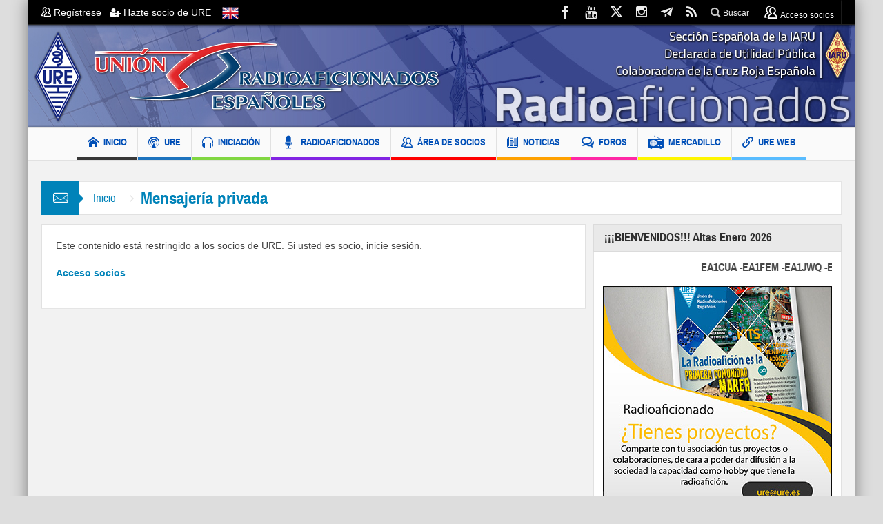

--- FILE ---
content_type: text/html; charset=UTF-8
request_url: https://www.ure.es/mensajeria-privada/?fepaction=newmessage&fep_to=EA1AWY
body_size: 23175
content:
<!DOCTYPE html>
<html lang="es" class="no-js">
    <head>
        <meta charset="UTF-8" />
        <!--[if IE]>
        <meta http-equiv="X-UA-Compatible" content="IE=edge,chrome=1">
        <![endif]-->
		<meta name="norton-safeweb-site-verification" content="8uc0z-mbf1o4yq3-ima2ick363v5pqzy8nlp-omnnnr5cyuqi-g7ht4omchavpil85vrkz31e1ycsbbdp4iyw1df63hlgomjt8b783uxm5hq-hff2y6mc3bzwhq2i3od" />

	<link rel="profile" href="https://gmpg.org/xfn/11">
    <meta property="og:image" content="https://www.ure.es/wp-content/uploads/2018/01/LOGO-URE4-2.png" />
	<link rel="pingback" href="https://www.ure.es/xmlrpc.php" />
    <title>Mensajería privada - Unión de Radioaficionados Españoles</title>

		<meta name="viewport" content="width=device-width, initial-scale=1, maximum-scale=1">
	    		<link rel="shortcut icon" href="https://www.ure.es/wp-content/uploads/2018/01/ico-ure-1.png" />
			<link rel="apple-touch-icon" href="https://www.ure.es/wp-content/uploads/2018/04/ure-logo.png" />
	<meta name='robots' content='index, follow, max-image-preview:large, max-snippet:-1, max-video-preview:-1' />

	<!-- This site is optimized with the Yoast SEO plugin v26.8 - https://yoast.com/product/yoast-seo-wordpress/ -->
	<title>Mensajería privada - Unión de Radioaficionados Españoles</title>
	<link rel="canonical" href="https://www.ure.es/mensajeria-privada/" />
	<meta property="og:locale" content="es_ES" />
	<meta property="og:type" content="article" />
	<meta property="og:title" content="Mensajería privada - Unión de Radioaficionados Españoles" />
	<meta property="og:description" content="Este contenido está restringido a los socios de URE. Si usted es socio, inicie sesión. Acceso socios" />
	<meta property="og:url" content="https://www.ure.es/mensajeria-privada/" />
	<meta property="og:site_name" content="Unión de Radioaficionados Españoles" />
	<meta property="article:publisher" content="https://www.facebook.com/EA4URE/" />
	<meta property="article:modified_time" content="2018-03-31T22:08:39+00:00" />
	<meta name="twitter:card" content="summary_large_image" />
	<meta name="twitter:site" content="@ure_es" />
	<!-- / Yoast SEO plugin. -->


<link rel='dns-prefetch' href='//widgetlogic.org' />
<link rel="alternate" type="application/rss+xml" title="Unión de Radioaficionados Españoles &raquo; Feed" href="https://www.ure.es/feed/" />
<link rel="alternate" type="application/rss+xml" title="Unión de Radioaficionados Españoles &raquo; Feed de los comentarios" href="https://www.ure.es/comments/feed/" />
<link rel="alternate" title="oEmbed (JSON)" type="application/json+oembed" href="https://www.ure.es/wp-json/oembed/1.0/embed?url=https%3A%2F%2Fwww.ure.es%2Fmensajeria-privada%2F" />
<link rel="alternate" title="oEmbed (XML)" type="text/xml+oembed" href="https://www.ure.es/wp-json/oembed/1.0/embed?url=https%3A%2F%2Fwww.ure.es%2Fmensajeria-privada%2F&#038;format=xml" />
<style id='wp-img-auto-sizes-contain-inline-css' type='text/css'>
img:is([sizes=auto i],[sizes^="auto," i]){contain-intrinsic-size:3000px 1500px}
/*# sourceURL=wp-img-auto-sizes-contain-inline-css */
</style>
<link rel='stylesheet' id='dpProEventCalendar_headcss-css' href='https://www.ure.es/wp-content/plugins/dpProEventCalendar/css/dpProEventCalendar.css?ver=3.0.2' type='text/css' media='all' />
<link rel='stylesheet' id='font-awesome-original-css' href='https://www.ure.es/wp-content/plugins/dpProEventCalendar/css/font-awesome.css?ver=3.0.2' type='text/css' media='all' />
<link rel='stylesheet' id='colorboxstyle-css' href='https://www.ure.es/wp-content/plugins/link-library/colorbox/colorbox.css?ver=6.9' type='text/css' media='all' />
<style id='wp-emoji-styles-inline-css' type='text/css'>

	img.wp-smiley, img.emoji {
		display: inline !important;
		border: none !important;
		box-shadow: none !important;
		height: 1em !important;
		width: 1em !important;
		margin: 0 0.07em !important;
		vertical-align: -0.1em !important;
		background: none !important;
		padding: 0 !important;
	}
/*# sourceURL=wp-emoji-styles-inline-css */
</style>
<link rel='stylesheet' id='wp-block-library-css' href='https://www.ure.es/wp-includes/css/dist/block-library/style.min.css?ver=6.9' type='text/css' media='all' />
<style id='global-styles-inline-css' type='text/css'>
:root{--wp--preset--aspect-ratio--square: 1;--wp--preset--aspect-ratio--4-3: 4/3;--wp--preset--aspect-ratio--3-4: 3/4;--wp--preset--aspect-ratio--3-2: 3/2;--wp--preset--aspect-ratio--2-3: 2/3;--wp--preset--aspect-ratio--16-9: 16/9;--wp--preset--aspect-ratio--9-16: 9/16;--wp--preset--color--black: #000000;--wp--preset--color--cyan-bluish-gray: #abb8c3;--wp--preset--color--white: #ffffff;--wp--preset--color--pale-pink: #f78da7;--wp--preset--color--vivid-red: #cf2e2e;--wp--preset--color--luminous-vivid-orange: #ff6900;--wp--preset--color--luminous-vivid-amber: #fcb900;--wp--preset--color--light-green-cyan: #7bdcb5;--wp--preset--color--vivid-green-cyan: #00d084;--wp--preset--color--pale-cyan-blue: #8ed1fc;--wp--preset--color--vivid-cyan-blue: #0693e3;--wp--preset--color--vivid-purple: #9b51e0;--wp--preset--gradient--vivid-cyan-blue-to-vivid-purple: linear-gradient(135deg,rgb(6,147,227) 0%,rgb(155,81,224) 100%);--wp--preset--gradient--light-green-cyan-to-vivid-green-cyan: linear-gradient(135deg,rgb(122,220,180) 0%,rgb(0,208,130) 100%);--wp--preset--gradient--luminous-vivid-amber-to-luminous-vivid-orange: linear-gradient(135deg,rgb(252,185,0) 0%,rgb(255,105,0) 100%);--wp--preset--gradient--luminous-vivid-orange-to-vivid-red: linear-gradient(135deg,rgb(255,105,0) 0%,rgb(207,46,46) 100%);--wp--preset--gradient--very-light-gray-to-cyan-bluish-gray: linear-gradient(135deg,rgb(238,238,238) 0%,rgb(169,184,195) 100%);--wp--preset--gradient--cool-to-warm-spectrum: linear-gradient(135deg,rgb(74,234,220) 0%,rgb(151,120,209) 20%,rgb(207,42,186) 40%,rgb(238,44,130) 60%,rgb(251,105,98) 80%,rgb(254,248,76) 100%);--wp--preset--gradient--blush-light-purple: linear-gradient(135deg,rgb(255,206,236) 0%,rgb(152,150,240) 100%);--wp--preset--gradient--blush-bordeaux: linear-gradient(135deg,rgb(254,205,165) 0%,rgb(254,45,45) 50%,rgb(107,0,62) 100%);--wp--preset--gradient--luminous-dusk: linear-gradient(135deg,rgb(255,203,112) 0%,rgb(199,81,192) 50%,rgb(65,88,208) 100%);--wp--preset--gradient--pale-ocean: linear-gradient(135deg,rgb(255,245,203) 0%,rgb(182,227,212) 50%,rgb(51,167,181) 100%);--wp--preset--gradient--electric-grass: linear-gradient(135deg,rgb(202,248,128) 0%,rgb(113,206,126) 100%);--wp--preset--gradient--midnight: linear-gradient(135deg,rgb(2,3,129) 0%,rgb(40,116,252) 100%);--wp--preset--font-size--small: 13px;--wp--preset--font-size--medium: 20px;--wp--preset--font-size--large: 36px;--wp--preset--font-size--x-large: 42px;--wp--preset--spacing--20: 0.44rem;--wp--preset--spacing--30: 0.67rem;--wp--preset--spacing--40: 1rem;--wp--preset--spacing--50: 1.5rem;--wp--preset--spacing--60: 2.25rem;--wp--preset--spacing--70: 3.38rem;--wp--preset--spacing--80: 5.06rem;--wp--preset--shadow--natural: 6px 6px 9px rgba(0, 0, 0, 0.2);--wp--preset--shadow--deep: 12px 12px 50px rgba(0, 0, 0, 0.4);--wp--preset--shadow--sharp: 6px 6px 0px rgba(0, 0, 0, 0.2);--wp--preset--shadow--outlined: 6px 6px 0px -3px rgb(255, 255, 255), 6px 6px rgb(0, 0, 0);--wp--preset--shadow--crisp: 6px 6px 0px rgb(0, 0, 0);}:where(.is-layout-flex){gap: 0.5em;}:where(.is-layout-grid){gap: 0.5em;}body .is-layout-flex{display: flex;}.is-layout-flex{flex-wrap: wrap;align-items: center;}.is-layout-flex > :is(*, div){margin: 0;}body .is-layout-grid{display: grid;}.is-layout-grid > :is(*, div){margin: 0;}:where(.wp-block-columns.is-layout-flex){gap: 2em;}:where(.wp-block-columns.is-layout-grid){gap: 2em;}:where(.wp-block-post-template.is-layout-flex){gap: 1.25em;}:where(.wp-block-post-template.is-layout-grid){gap: 1.25em;}.has-black-color{color: var(--wp--preset--color--black) !important;}.has-cyan-bluish-gray-color{color: var(--wp--preset--color--cyan-bluish-gray) !important;}.has-white-color{color: var(--wp--preset--color--white) !important;}.has-pale-pink-color{color: var(--wp--preset--color--pale-pink) !important;}.has-vivid-red-color{color: var(--wp--preset--color--vivid-red) !important;}.has-luminous-vivid-orange-color{color: var(--wp--preset--color--luminous-vivid-orange) !important;}.has-luminous-vivid-amber-color{color: var(--wp--preset--color--luminous-vivid-amber) !important;}.has-light-green-cyan-color{color: var(--wp--preset--color--light-green-cyan) !important;}.has-vivid-green-cyan-color{color: var(--wp--preset--color--vivid-green-cyan) !important;}.has-pale-cyan-blue-color{color: var(--wp--preset--color--pale-cyan-blue) !important;}.has-vivid-cyan-blue-color{color: var(--wp--preset--color--vivid-cyan-blue) !important;}.has-vivid-purple-color{color: var(--wp--preset--color--vivid-purple) !important;}.has-black-background-color{background-color: var(--wp--preset--color--black) !important;}.has-cyan-bluish-gray-background-color{background-color: var(--wp--preset--color--cyan-bluish-gray) !important;}.has-white-background-color{background-color: var(--wp--preset--color--white) !important;}.has-pale-pink-background-color{background-color: var(--wp--preset--color--pale-pink) !important;}.has-vivid-red-background-color{background-color: var(--wp--preset--color--vivid-red) !important;}.has-luminous-vivid-orange-background-color{background-color: var(--wp--preset--color--luminous-vivid-orange) !important;}.has-luminous-vivid-amber-background-color{background-color: var(--wp--preset--color--luminous-vivid-amber) !important;}.has-light-green-cyan-background-color{background-color: var(--wp--preset--color--light-green-cyan) !important;}.has-vivid-green-cyan-background-color{background-color: var(--wp--preset--color--vivid-green-cyan) !important;}.has-pale-cyan-blue-background-color{background-color: var(--wp--preset--color--pale-cyan-blue) !important;}.has-vivid-cyan-blue-background-color{background-color: var(--wp--preset--color--vivid-cyan-blue) !important;}.has-vivid-purple-background-color{background-color: var(--wp--preset--color--vivid-purple) !important;}.has-black-border-color{border-color: var(--wp--preset--color--black) !important;}.has-cyan-bluish-gray-border-color{border-color: var(--wp--preset--color--cyan-bluish-gray) !important;}.has-white-border-color{border-color: var(--wp--preset--color--white) !important;}.has-pale-pink-border-color{border-color: var(--wp--preset--color--pale-pink) !important;}.has-vivid-red-border-color{border-color: var(--wp--preset--color--vivid-red) !important;}.has-luminous-vivid-orange-border-color{border-color: var(--wp--preset--color--luminous-vivid-orange) !important;}.has-luminous-vivid-amber-border-color{border-color: var(--wp--preset--color--luminous-vivid-amber) !important;}.has-light-green-cyan-border-color{border-color: var(--wp--preset--color--light-green-cyan) !important;}.has-vivid-green-cyan-border-color{border-color: var(--wp--preset--color--vivid-green-cyan) !important;}.has-pale-cyan-blue-border-color{border-color: var(--wp--preset--color--pale-cyan-blue) !important;}.has-vivid-cyan-blue-border-color{border-color: var(--wp--preset--color--vivid-cyan-blue) !important;}.has-vivid-purple-border-color{border-color: var(--wp--preset--color--vivid-purple) !important;}.has-vivid-cyan-blue-to-vivid-purple-gradient-background{background: var(--wp--preset--gradient--vivid-cyan-blue-to-vivid-purple) !important;}.has-light-green-cyan-to-vivid-green-cyan-gradient-background{background: var(--wp--preset--gradient--light-green-cyan-to-vivid-green-cyan) !important;}.has-luminous-vivid-amber-to-luminous-vivid-orange-gradient-background{background: var(--wp--preset--gradient--luminous-vivid-amber-to-luminous-vivid-orange) !important;}.has-luminous-vivid-orange-to-vivid-red-gradient-background{background: var(--wp--preset--gradient--luminous-vivid-orange-to-vivid-red) !important;}.has-very-light-gray-to-cyan-bluish-gray-gradient-background{background: var(--wp--preset--gradient--very-light-gray-to-cyan-bluish-gray) !important;}.has-cool-to-warm-spectrum-gradient-background{background: var(--wp--preset--gradient--cool-to-warm-spectrum) !important;}.has-blush-light-purple-gradient-background{background: var(--wp--preset--gradient--blush-light-purple) !important;}.has-blush-bordeaux-gradient-background{background: var(--wp--preset--gradient--blush-bordeaux) !important;}.has-luminous-dusk-gradient-background{background: var(--wp--preset--gradient--luminous-dusk) !important;}.has-pale-ocean-gradient-background{background: var(--wp--preset--gradient--pale-ocean) !important;}.has-electric-grass-gradient-background{background: var(--wp--preset--gradient--electric-grass) !important;}.has-midnight-gradient-background{background: var(--wp--preset--gradient--midnight) !important;}.has-small-font-size{font-size: var(--wp--preset--font-size--small) !important;}.has-medium-font-size{font-size: var(--wp--preset--font-size--medium) !important;}.has-large-font-size{font-size: var(--wp--preset--font-size--large) !important;}.has-x-large-font-size{font-size: var(--wp--preset--font-size--x-large) !important;}
/*# sourceURL=global-styles-inline-css */
</style>

<style id='classic-theme-styles-inline-css' type='text/css'>
/*! This file is auto-generated */
.wp-block-button__link{color:#fff;background-color:#32373c;border-radius:9999px;box-shadow:none;text-decoration:none;padding:calc(.667em + 2px) calc(1.333em + 2px);font-size:1.125em}.wp-block-file__button{background:#32373c;color:#fff;text-decoration:none}
/*# sourceURL=/wp-includes/css/classic-themes.min.css */
</style>
<link rel='stylesheet' id='block-widget-css' href='https://www.ure.es/wp-content/plugins/widget-logic/block_widget/css/widget.css?ver=1768282862' type='text/css' media='all' />
<link rel='stylesheet' id='wpdm-font-awesome-css' href='https://www.ure.es/wp-content/plugins/download-manager/assets/fontawesome/css/all.min.css?ver=6.9' type='text/css' media='all' />
<link rel='stylesheet' id='wpdm-front-bootstrap3-css' href='https://www.ure.es/wp-content/plugins/download-manager/assets/bootstrap3/css/bootstrap.min.css?ver=6.9' type='text/css' media='all' />
<link rel='stylesheet' id='wpdm-front3-css' href='https://www.ure.es/wp-content/plugins/download-manager/assets/css/front3.css?ver=6.9' type='text/css' media='all' />
<link rel='stylesheet' id='fep-style-css' href='https://www.ure.es/wp-content/plugins/front-end-pm/assets/css/style.css?ver=11.4.5' type='text/css' media='all' />
<link rel='stylesheet' id='fep-common-style-css' href='https://www.ure.es/wp-content/plugins/front-end-pm/assets/css/common-style.css?ver=11.4.5' type='text/css' media='all' />
<style id='fep-common-style-inline-css' type='text/css'>
#fep-wrapper{background-color:#ffffff;color:#000000;} #fep-wrapper a:not(.fep-button,.fep-button-active) {color:#000080;} .fep-button{background-color:#609fba;color:#ffffff;} .fep-button:hover,.fep-button-active{background-color:#0083b9;color:#ffffff;} .fep-odd-even > div:nth-child(odd) {background-color:#F2F7FC;} .fep-odd-even > div:nth-child(even) {background-color:#FAFAFA;} .fep-message .fep-message-title-heading, .fep-per-message .fep-message-title{background-color:#F2F7FC;} #fep-content-single-heads .fep-message-head:hover,#fep-content-single-heads .fep-message-head-active{background-color:#0083b9;color:#ffffff;}
/*# sourceURL=fep-common-style-inline-css */
</style>
<link rel='stylesheet' id='thumbs_rating_styles-css' href='https://www.ure.es/wp-content/plugins/link-library/upvote-downvote/css/style.css?ver=1.0.0' type='text/css' media='all' />
<link rel='stylesheet' id='theme-my-login-css' href='https://www.ure.es/wp-content/plugins/theme-my-login/assets/styles/theme-my-login.min.css?ver=7.1.14' type='text/css' media='all' />
<link rel='stylesheet' id='wpdm-button-templates-css' href='https://www.ure.es/wp-content/plugins/wpdm-button-templates/buttons.css?ver=6.9' type='text/css' media='all' />
<link rel='stylesheet' id='multinews-style-css' href='https://www.ure.es/wp-content/themes/multinews-child/style.css?ver=6.9' type='text/css' media='all' />
<link rel='stylesheet' id='main-css' href='https://www.ure.es/wp-content/themes/multinews/css/main.css?ver=6.9' type='text/css' media='all' />
<link rel='stylesheet' id='plugins-css' href='https://www.ure.es/wp-content/themes/multinews/css/plugins.css?ver=6.9' type='text/css' media='all' />
<link rel='stylesheet' id='responsive-css' href='https://www.ure.es/wp-content/themes/multinews/css/media.css?ver=6.9' type='text/css' media='all' />
<link rel='stylesheet' id='dashicons-css' href='https://www.ure.es/wp-includes/css/dashicons.min.css?ver=6.9' type='text/css' media='all' />
<link rel='stylesheet' id='wpforo-widgets-css' href='https://www.ure.es/wp-content/plugins/wpforo/themes/classic/widgets.css?ver=2.4.13' type='text/css' media='all' />
<link rel='stylesheet' id='wp-members-css' href='https://www.ure.es/wp-content/plugins/wp-members/assets/css/forms/generic-no-float.min.css?ver=3.5.5.1' type='text/css' media='all' />
<link rel='stylesheet' id='dflip-style-css' href='https://www.ure.es/wp-content/plugins/3d-flipbook-dflip-lite/assets/css/dflip.min.css?ver=2.4.20' type='text/css' media='all' />
<link rel='stylesheet' id='wpforo-dynamic-style-css' href='https://www.ure.es/wp-content/uploads/wpforo/assets/colors.css?ver=2.4.13.2cdebe58d34a3eac3d75536392cc5a69' type='text/css' media='all' />
<script type="text/javascript" src="https://www.ure.es/wp-includes/js/jquery/jquery.min.js?ver=3.7.1" id="jquery-core-js"></script>
<script type="text/javascript" src="https://www.ure.es/wp-includes/js/jquery/jquery-migrate.min.js?ver=3.4.1" id="jquery-migrate-js"></script>
<script type="text/javascript" src="https://www.ure.es/wp-content/plugins/link-library/colorbox/jquery.colorbox-min.js?ver=1.3.9" id="colorbox-js"></script>
<script type="text/javascript" src="https://www.ure.es/wp-content/plugins/download-manager/assets/bootstrap3/js/bootstrap.min.js?ver=6.9" id="wpdm-front-bootstrap3-js"></script>
<script type="text/javascript" id="frontjs-js-extra">
/* <![CDATA[ */
var wpdm_url = {"home":"https://www.ure.es/","site":"https://www.ure.es/","ajax":"https://www.ure.es/wp-admin/admin-ajax.php"};
var wpdm_asset = {"spinner":"\u003Ci class=\"fas fa-sun fa-spin\"\u003E\u003C/i\u003E"};
//# sourceURL=frontjs-js-extra
/* ]]> */
</script>
<script type="text/javascript" src="https://www.ure.es/wp-content/plugins/download-manager/assets/js/front.js?ver=3.1.28" id="frontjs-js"></script>
<script type="text/javascript" src="https://www.ure.es/wp-content/plugins/download-manager/assets/js/chosen.jquery.min.js?ver=6.9" id="jquery-choosen-js"></script>
<script type="text/javascript" id="thumbs_rating_scripts-js-extra">
/* <![CDATA[ */
var thumbs_rating_ajax = {"ajax_url":"https://www.ure.es/wp-admin/admin-ajax.php","nonce":"434892a88a"};
//# sourceURL=thumbs_rating_scripts-js-extra
/* ]]> */
</script>
<script type="text/javascript" src="https://www.ure.es/wp-content/plugins/link-library/upvote-downvote/js/general.js?ver=4.0.1" id="thumbs_rating_scripts-js"></script>
<script></script><link rel="https://api.w.org/" href="https://www.ure.es/wp-json/" /><link rel="alternate" title="JSON" type="application/json" href="https://www.ure.es/wp-json/wp/v2/pages/747614" /><meta name="generator" content="WordPress 6.9" />
<link rel='shortlink' href='https://www.ure.es/?p=747614' />

        <script>
            var wpdm_site_url = 'https://www.ure.es/';
            var wpdm_home_url = 'https://www.ure.es/';
            var ajax_url = 'https://www.ure.es/wp-admin/admin-ajax.php';
            var wpdm_ajax_url = 'https://www.ure.es/wp-admin/admin-ajax.php';
            var wpdm_ajax_popup = '0';
        </script>
        <style>
            .wpdm-download-link.btn.btn-primary.btn-sm{
                border-radius: 4px;
            }
        </style>


        <style id='LinkLibraryStyle' type='text/css'>
</style>
<!-- Analytics by WP Statistics - https://wp-statistics.com -->
	<!--[if lt IE 9]>
	<script src="https://www.ure.es/wp-content/themes/multinews/framework/helpers/js/html5.js"></script>
	<script src="https://www.ure.es/wp-content/themes/multinews/framework/helpers/js/IE9.js"></script>
	<![endif]-->
<style type="text/css">.wpa-field--website_address, .adverts-field-name-website_address { display: none !important }</style><meta name="generator" content="Powered by WPBakery Page Builder - drag and drop page builder for WordPress."/>
<style type="text/css" title="dynamic-css" class="options-output">.logo, .logo .site_title{margin-top:0;margin-right:-20px;margin-left:-20px;}{color:#eeee22;}.unav_banner{background-color:#eeee22;}.unav_banner a.unav_banner_close{color:#dd3333;}a, .mom-archive ul li ul li a, body a{color:#0083b9;}a:hover, .mom-archive ul li ul li a:hover, body a:hover{color:#9e0000;}ul.top-menu li, .mobile-menu ul li, ul.top-menu li:first-child, ul.top-social-icon li, ul.top-social-icon li.top-search, ul.top-menu li ul li, .ajax-search-results, .ajax-search-results a{border-color:transparent;}ul.main-menu li a,.device-menu-holder,.the_menu_holder_area i,.device-menu-holder .mh-icon,#navigation .device-menu li.menu-item > a,.hst1 ul.main-menu li a,.hst2 ul.main-menu li a,.hst1 .breaking-news .breaking-title, .hst1 ul.main-menu li a, .hst2 .breaking-news .breaking-title, .hst2 ul.main-menu li a, .hst3 .breaking-news .breaking-title, .hst3 ul.main-menu li a{color:#004fb7;}body{background-color:#dddddd;}body, article .entry-content{color:#444444;}article .entry-content p, article .entry-content{line-height:22px;color:#444444;font-size:17px;}ul.main-menu > li{line-height:42px;font-size:14.4px;}</style>	<style type="text/css" class="multinews-custom-dynamic-css">
					header.block-title h2 a, header.block-title h2, .section-header h2.section-title a, .section-header h2.section-title{
			color: ;
		}
				.widget-title h2{
			color: ;
		}
				.header-wrap > .inner,
		.header-wrap{
			line-height: 148px;
			height: 148px;
		}
					body {
			background: #dddddd;
		}
				.navigation .mom-megamenu ul li.active:before, .navigation .mom-megamenu ul li:hover:before{
			border-left-color: ;
		}
					/* navigation style */
					a, .mom-archive ul li ul li a {
			color: #0083b9;
		}
	
			a:hover, .mom-archive ul li ul li a:hover {
			color: #9e0000;
		}
	
		body {

}
	section.news-box.cat_48 header.block-title:not(.colorful-box) h2 a,
	section.news-box.cat_48 header.block-title:not(.colorful-box) h2,
	.f-tabbed-head li.cat_48.active a,
	.f-tabbed-head li.cat_48 a.current,
	.f-tabbed-head li.cat_48 a:hover,
	.f-tabbed-body.cat_48 ul.f-tabbed-list li h2 a:hover,
	section.news-box.cat_48 footer.show-more a:hover,
    section.news-box.cat_48 .nb1 ul li h2 a:hover,
    section.news-box.cat_48 .nb2 .first-item h2 a:hover,
    section.news-box.cat_48 .nb3 .first-item h2 a:hover,
    section.news-box.cat_48 .nb4 .first-item h2 a:hover,
    section.news-box.cat_48 .nb5 .first-item h2 a:hover,
    section.news-box.cat_48 .nb6 ul li h2 a:hover,
    section.news-box.cat_48 .nb3 ul li h2 a:hover,
    section.news-box.cat_48 .nb4 ul li h2 a:hover,
    section.news-box.cat_48 .nb2 ul li h2 a:hover,
    section.news-box.cat_48 .nb5 ul li h2 a:hover,
    .section .feature-tabbed.cat_48 ul.f-tabbed-list li h2 a:hover,
    .nip-box.cat_48 header.block-title:not(.colorful-box) h2{
	    color: ;
	}
	section.news-box.cat_193 header.block-title:not(.colorful-box) h2 a,
	section.news-box.cat_193 header.block-title:not(.colorful-box) h2,
	.f-tabbed-head li.cat_193.active a,
	.f-tabbed-head li.cat_193 a.current,
	.f-tabbed-head li.cat_193 a:hover,
	.f-tabbed-body.cat_193 ul.f-tabbed-list li h2 a:hover,
	section.news-box.cat_193 footer.show-more a:hover,
    section.news-box.cat_193 .nb1 ul li h2 a:hover,
    section.news-box.cat_193 .nb2 .first-item h2 a:hover,
    section.news-box.cat_193 .nb3 .first-item h2 a:hover,
    section.news-box.cat_193 .nb4 .first-item h2 a:hover,
    section.news-box.cat_193 .nb5 .first-item h2 a:hover,
    section.news-box.cat_193 .nb6 ul li h2 a:hover,
    section.news-box.cat_193 .nb3 ul li h2 a:hover,
    section.news-box.cat_193 .nb4 ul li h2 a:hover,
    section.news-box.cat_193 .nb2 ul li h2 a:hover,
    section.news-box.cat_193 .nb5 ul li h2 a:hover,
    .section .feature-tabbed.cat_193 ul.f-tabbed-list li h2 a:hover,
    .nip-box.cat_193 header.block-title:not(.colorful-box) h2{
	    color: ;
	}
	section.news-box.cat_153 header.block-title:not(.colorful-box) h2 a,
	section.news-box.cat_153 header.block-title:not(.colorful-box) h2,
	.f-tabbed-head li.cat_153.active a,
	.f-tabbed-head li.cat_153 a.current,
	.f-tabbed-head li.cat_153 a:hover,
	.f-tabbed-body.cat_153 ul.f-tabbed-list li h2 a:hover,
	section.news-box.cat_153 footer.show-more a:hover,
    section.news-box.cat_153 .nb1 ul li h2 a:hover,
    section.news-box.cat_153 .nb2 .first-item h2 a:hover,
    section.news-box.cat_153 .nb3 .first-item h2 a:hover,
    section.news-box.cat_153 .nb4 .first-item h2 a:hover,
    section.news-box.cat_153 .nb5 .first-item h2 a:hover,
    section.news-box.cat_153 .nb6 ul li h2 a:hover,
    section.news-box.cat_153 .nb3 ul li h2 a:hover,
    section.news-box.cat_153 .nb4 ul li h2 a:hover,
    section.news-box.cat_153 .nb2 ul li h2 a:hover,
    section.news-box.cat_153 .nb5 ul li h2 a:hover,
    .section .feature-tabbed.cat_153 ul.f-tabbed-list li h2 a:hover,
    .nip-box.cat_153 header.block-title:not(.colorful-box) h2{
	    color: ;
	}
	section.news-box.cat_192 header.block-title:not(.colorful-box) h2 a,
	section.news-box.cat_192 header.block-title:not(.colorful-box) h2,
	.f-tabbed-head li.cat_192.active a,
	.f-tabbed-head li.cat_192 a.current,
	.f-tabbed-head li.cat_192 a:hover,
	.f-tabbed-body.cat_192 ul.f-tabbed-list li h2 a:hover,
	section.news-box.cat_192 footer.show-more a:hover,
    section.news-box.cat_192 .nb1 ul li h2 a:hover,
    section.news-box.cat_192 .nb2 .first-item h2 a:hover,
    section.news-box.cat_192 .nb3 .first-item h2 a:hover,
    section.news-box.cat_192 .nb4 .first-item h2 a:hover,
    section.news-box.cat_192 .nb5 .first-item h2 a:hover,
    section.news-box.cat_192 .nb6 ul li h2 a:hover,
    section.news-box.cat_192 .nb3 ul li h2 a:hover,
    section.news-box.cat_192 .nb4 ul li h2 a:hover,
    section.news-box.cat_192 .nb2 ul li h2 a:hover,
    section.news-box.cat_192 .nb5 ul li h2 a:hover,
    .section .feature-tabbed.cat_192 ul.f-tabbed-list li h2 a:hover,
    .nip-box.cat_192 header.block-title:not(.colorful-box) h2{
	    color: ;
	}
	section.news-box.cat_126 header.block-title:not(.colorful-box) h2 a,
	section.news-box.cat_126 header.block-title:not(.colorful-box) h2,
	.f-tabbed-head li.cat_126.active a,
	.f-tabbed-head li.cat_126 a.current,
	.f-tabbed-head li.cat_126 a:hover,
	.f-tabbed-body.cat_126 ul.f-tabbed-list li h2 a:hover,
	section.news-box.cat_126 footer.show-more a:hover,
    section.news-box.cat_126 .nb1 ul li h2 a:hover,
    section.news-box.cat_126 .nb2 .first-item h2 a:hover,
    section.news-box.cat_126 .nb3 .first-item h2 a:hover,
    section.news-box.cat_126 .nb4 .first-item h2 a:hover,
    section.news-box.cat_126 .nb5 .first-item h2 a:hover,
    section.news-box.cat_126 .nb6 ul li h2 a:hover,
    section.news-box.cat_126 .nb3 ul li h2 a:hover,
    section.news-box.cat_126 .nb4 ul li h2 a:hover,
    section.news-box.cat_126 .nb2 ul li h2 a:hover,
    section.news-box.cat_126 .nb5 ul li h2 a:hover,
    .section .feature-tabbed.cat_126 ul.f-tabbed-list li h2 a:hover,
    .nip-box.cat_126 header.block-title:not(.colorful-box) h2{
	    color: ;
	}
	section.news-box.cat_127 header.block-title:not(.colorful-box) h2 a,
	section.news-box.cat_127 header.block-title:not(.colorful-box) h2,
	.f-tabbed-head li.cat_127.active a,
	.f-tabbed-head li.cat_127 a.current,
	.f-tabbed-head li.cat_127 a:hover,
	.f-tabbed-body.cat_127 ul.f-tabbed-list li h2 a:hover,
	section.news-box.cat_127 footer.show-more a:hover,
    section.news-box.cat_127 .nb1 ul li h2 a:hover,
    section.news-box.cat_127 .nb2 .first-item h2 a:hover,
    section.news-box.cat_127 .nb3 .first-item h2 a:hover,
    section.news-box.cat_127 .nb4 .first-item h2 a:hover,
    section.news-box.cat_127 .nb5 .first-item h2 a:hover,
    section.news-box.cat_127 .nb6 ul li h2 a:hover,
    section.news-box.cat_127 .nb3 ul li h2 a:hover,
    section.news-box.cat_127 .nb4 ul li h2 a:hover,
    section.news-box.cat_127 .nb2 ul li h2 a:hover,
    section.news-box.cat_127 .nb5 ul li h2 a:hover,
    .section .feature-tabbed.cat_127 ul.f-tabbed-list li h2 a:hover,
    .nip-box.cat_127 header.block-title:not(.colorful-box) h2{
	    color: ;
	}
	section.news-box.cat_191 header.block-title:not(.colorful-box) h2 a,
	section.news-box.cat_191 header.block-title:not(.colorful-box) h2,
	.f-tabbed-head li.cat_191.active a,
	.f-tabbed-head li.cat_191 a.current,
	.f-tabbed-head li.cat_191 a:hover,
	.f-tabbed-body.cat_191 ul.f-tabbed-list li h2 a:hover,
	section.news-box.cat_191 footer.show-more a:hover,
    section.news-box.cat_191 .nb1 ul li h2 a:hover,
    section.news-box.cat_191 .nb2 .first-item h2 a:hover,
    section.news-box.cat_191 .nb3 .first-item h2 a:hover,
    section.news-box.cat_191 .nb4 .first-item h2 a:hover,
    section.news-box.cat_191 .nb5 .first-item h2 a:hover,
    section.news-box.cat_191 .nb6 ul li h2 a:hover,
    section.news-box.cat_191 .nb3 ul li h2 a:hover,
    section.news-box.cat_191 .nb4 ul li h2 a:hover,
    section.news-box.cat_191 .nb2 ul li h2 a:hover,
    section.news-box.cat_191 .nb5 ul li h2 a:hover,
    .section .feature-tabbed.cat_191 ul.f-tabbed-list li h2 a:hover,
    .nip-box.cat_191 header.block-title:not(.colorful-box) h2{
	    color: ;
	}
	section.news-box.cat_125 header.block-title:not(.colorful-box) h2 a,
	section.news-box.cat_125 header.block-title:not(.colorful-box) h2,
	.f-tabbed-head li.cat_125.active a,
	.f-tabbed-head li.cat_125 a.current,
	.f-tabbed-head li.cat_125 a:hover,
	.f-tabbed-body.cat_125 ul.f-tabbed-list li h2 a:hover,
	section.news-box.cat_125 footer.show-more a:hover,
    section.news-box.cat_125 .nb1 ul li h2 a:hover,
    section.news-box.cat_125 .nb2 .first-item h2 a:hover,
    section.news-box.cat_125 .nb3 .first-item h2 a:hover,
    section.news-box.cat_125 .nb4 .first-item h2 a:hover,
    section.news-box.cat_125 .nb5 .first-item h2 a:hover,
    section.news-box.cat_125 .nb6 ul li h2 a:hover,
    section.news-box.cat_125 .nb3 ul li h2 a:hover,
    section.news-box.cat_125 .nb4 ul li h2 a:hover,
    section.news-box.cat_125 .nb2 ul li h2 a:hover,
    section.news-box.cat_125 .nb5 ul li h2 a:hover,
    .section .feature-tabbed.cat_125 ul.f-tabbed-list li h2 a:hover,
    .nip-box.cat_125 header.block-title:not(.colorful-box) h2{
	    color: ;
	}
	section.news-box.cat_190 header.block-title:not(.colorful-box) h2 a,
	section.news-box.cat_190 header.block-title:not(.colorful-box) h2,
	.f-tabbed-head li.cat_190.active a,
	.f-tabbed-head li.cat_190 a.current,
	.f-tabbed-head li.cat_190 a:hover,
	.f-tabbed-body.cat_190 ul.f-tabbed-list li h2 a:hover,
	section.news-box.cat_190 footer.show-more a:hover,
    section.news-box.cat_190 .nb1 ul li h2 a:hover,
    section.news-box.cat_190 .nb2 .first-item h2 a:hover,
    section.news-box.cat_190 .nb3 .first-item h2 a:hover,
    section.news-box.cat_190 .nb4 .first-item h2 a:hover,
    section.news-box.cat_190 .nb5 .first-item h2 a:hover,
    section.news-box.cat_190 .nb6 ul li h2 a:hover,
    section.news-box.cat_190 .nb3 ul li h2 a:hover,
    section.news-box.cat_190 .nb4 ul li h2 a:hover,
    section.news-box.cat_190 .nb2 ul li h2 a:hover,
    section.news-box.cat_190 .nb5 ul li h2 a:hover,
    .section .feature-tabbed.cat_190 ul.f-tabbed-list li h2 a:hover,
    .nip-box.cat_190 header.block-title:not(.colorful-box) h2{
	    color: ;
	}
	section.news-box.cat_194 header.block-title:not(.colorful-box) h2 a,
	section.news-box.cat_194 header.block-title:not(.colorful-box) h2,
	.f-tabbed-head li.cat_194.active a,
	.f-tabbed-head li.cat_194 a.current,
	.f-tabbed-head li.cat_194 a:hover,
	.f-tabbed-body.cat_194 ul.f-tabbed-list li h2 a:hover,
	section.news-box.cat_194 footer.show-more a:hover,
    section.news-box.cat_194 .nb1 ul li h2 a:hover,
    section.news-box.cat_194 .nb2 .first-item h2 a:hover,
    section.news-box.cat_194 .nb3 .first-item h2 a:hover,
    section.news-box.cat_194 .nb4 .first-item h2 a:hover,
    section.news-box.cat_194 .nb5 .first-item h2 a:hover,
    section.news-box.cat_194 .nb6 ul li h2 a:hover,
    section.news-box.cat_194 .nb3 ul li h2 a:hover,
    section.news-box.cat_194 .nb4 ul li h2 a:hover,
    section.news-box.cat_194 .nb2 ul li h2 a:hover,
    section.news-box.cat_194 .nb5 ul li h2 a:hover,
    .section .feature-tabbed.cat_194 ul.f-tabbed-list li h2 a:hover,
    .nip-box.cat_194 header.block-title:not(.colorful-box) h2{
	    color: ;
	}
	section.news-box.cat_189 header.block-title:not(.colorful-box) h2 a,
	section.news-box.cat_189 header.block-title:not(.colorful-box) h2,
	.f-tabbed-head li.cat_189.active a,
	.f-tabbed-head li.cat_189 a.current,
	.f-tabbed-head li.cat_189 a:hover,
	.f-tabbed-body.cat_189 ul.f-tabbed-list li h2 a:hover,
	section.news-box.cat_189 footer.show-more a:hover,
    section.news-box.cat_189 .nb1 ul li h2 a:hover,
    section.news-box.cat_189 .nb2 .first-item h2 a:hover,
    section.news-box.cat_189 .nb3 .first-item h2 a:hover,
    section.news-box.cat_189 .nb4 .first-item h2 a:hover,
    section.news-box.cat_189 .nb5 .first-item h2 a:hover,
    section.news-box.cat_189 .nb6 ul li h2 a:hover,
    section.news-box.cat_189 .nb3 ul li h2 a:hover,
    section.news-box.cat_189 .nb4 ul li h2 a:hover,
    section.news-box.cat_189 .nb2 ul li h2 a:hover,
    section.news-box.cat_189 .nb5 ul li h2 a:hover,
    .section .feature-tabbed.cat_189 ul.f-tabbed-list li h2 a:hover,
    .nip-box.cat_189 header.block-title:not(.colorful-box) h2{
	    color: ;
	}
	section.news-box.cat_5 header.block-title:not(.colorful-box) h2 a,
	section.news-box.cat_5 header.block-title:not(.colorful-box) h2,
	.f-tabbed-head li.cat_5.active a,
	.f-tabbed-head li.cat_5 a.current,
	.f-tabbed-head li.cat_5 a:hover,
	.f-tabbed-body.cat_5 ul.f-tabbed-list li h2 a:hover,
	section.news-box.cat_5 footer.show-more a:hover,
    section.news-box.cat_5 .nb1 ul li h2 a:hover,
    section.news-box.cat_5 .nb2 .first-item h2 a:hover,
    section.news-box.cat_5 .nb3 .first-item h2 a:hover,
    section.news-box.cat_5 .nb4 .first-item h2 a:hover,
    section.news-box.cat_5 .nb5 .first-item h2 a:hover,
    section.news-box.cat_5 .nb6 ul li h2 a:hover,
    section.news-box.cat_5 .nb3 ul li h2 a:hover,
    section.news-box.cat_5 .nb4 ul li h2 a:hover,
    section.news-box.cat_5 .nb2 ul li h2 a:hover,
    section.news-box.cat_5 .nb5 ul li h2 a:hover,
    .section .feature-tabbed.cat_5 ul.f-tabbed-list li h2 a:hover,
    .nip-box.cat_5 header.block-title:not(.colorful-box) h2{
	    color: ;
	}
	section.news-box.cat_22 header.block-title:not(.colorful-box) h2 a,
	section.news-box.cat_22 header.block-title:not(.colorful-box) h2,
	.f-tabbed-head li.cat_22.active a,
	.f-tabbed-head li.cat_22 a.current,
	.f-tabbed-head li.cat_22 a:hover,
	.f-tabbed-body.cat_22 ul.f-tabbed-list li h2 a:hover,
	section.news-box.cat_22 footer.show-more a:hover,
    section.news-box.cat_22 .nb1 ul li h2 a:hover,
    section.news-box.cat_22 .nb2 .first-item h2 a:hover,
    section.news-box.cat_22 .nb3 .first-item h2 a:hover,
    section.news-box.cat_22 .nb4 .first-item h2 a:hover,
    section.news-box.cat_22 .nb5 .first-item h2 a:hover,
    section.news-box.cat_22 .nb6 ul li h2 a:hover,
    section.news-box.cat_22 .nb3 ul li h2 a:hover,
    section.news-box.cat_22 .nb4 ul li h2 a:hover,
    section.news-box.cat_22 .nb2 ul li h2 a:hover,
    section.news-box.cat_22 .nb5 ul li h2 a:hover,
    .section .feature-tabbed.cat_22 ul.f-tabbed-list li h2 a:hover,
    .nip-box.cat_22 header.block-title:not(.colorful-box) h2{
	    color: ;
	}
	section.news-box.cat_93 header.block-title:not(.colorful-box) h2 a,
	section.news-box.cat_93 header.block-title:not(.colorful-box) h2,
	.f-tabbed-head li.cat_93.active a,
	.f-tabbed-head li.cat_93 a.current,
	.f-tabbed-head li.cat_93 a:hover,
	.f-tabbed-body.cat_93 ul.f-tabbed-list li h2 a:hover,
	section.news-box.cat_93 footer.show-more a:hover,
    section.news-box.cat_93 .nb1 ul li h2 a:hover,
    section.news-box.cat_93 .nb2 .first-item h2 a:hover,
    section.news-box.cat_93 .nb3 .first-item h2 a:hover,
    section.news-box.cat_93 .nb4 .first-item h2 a:hover,
    section.news-box.cat_93 .nb5 .first-item h2 a:hover,
    section.news-box.cat_93 .nb6 ul li h2 a:hover,
    section.news-box.cat_93 .nb3 ul li h2 a:hover,
    section.news-box.cat_93 .nb4 ul li h2 a:hover,
    section.news-box.cat_93 .nb2 ul li h2 a:hover,
    section.news-box.cat_93 .nb5 ul li h2 a:hover,
    .section .feature-tabbed.cat_93 ul.f-tabbed-list li h2 a:hover,
    .nip-box.cat_93 header.block-title:not(.colorful-box) h2{
	    color: ;
	}
	section.news-box.cat_86 header.block-title:not(.colorful-box) h2 a,
	section.news-box.cat_86 header.block-title:not(.colorful-box) h2,
	.f-tabbed-head li.cat_86.active a,
	.f-tabbed-head li.cat_86 a.current,
	.f-tabbed-head li.cat_86 a:hover,
	.f-tabbed-body.cat_86 ul.f-tabbed-list li h2 a:hover,
	section.news-box.cat_86 footer.show-more a:hover,
    section.news-box.cat_86 .nb1 ul li h2 a:hover,
    section.news-box.cat_86 .nb2 .first-item h2 a:hover,
    section.news-box.cat_86 .nb3 .first-item h2 a:hover,
    section.news-box.cat_86 .nb4 .first-item h2 a:hover,
    section.news-box.cat_86 .nb5 .first-item h2 a:hover,
    section.news-box.cat_86 .nb6 ul li h2 a:hover,
    section.news-box.cat_86 .nb3 ul li h2 a:hover,
    section.news-box.cat_86 .nb4 ul li h2 a:hover,
    section.news-box.cat_86 .nb2 ul li h2 a:hover,
    section.news-box.cat_86 .nb5 ul li h2 a:hover,
    .section .feature-tabbed.cat_86 ul.f-tabbed-list li h2 a:hover,
    .nip-box.cat_86 header.block-title:not(.colorful-box) h2{
	    color: ;
	}
	section.news-box.cat_19 header.block-title:not(.colorful-box) h2 a,
	section.news-box.cat_19 header.block-title:not(.colorful-box) h2,
	.f-tabbed-head li.cat_19.active a,
	.f-tabbed-head li.cat_19 a.current,
	.f-tabbed-head li.cat_19 a:hover,
	.f-tabbed-body.cat_19 ul.f-tabbed-list li h2 a:hover,
	section.news-box.cat_19 footer.show-more a:hover,
    section.news-box.cat_19 .nb1 ul li h2 a:hover,
    section.news-box.cat_19 .nb2 .first-item h2 a:hover,
    section.news-box.cat_19 .nb3 .first-item h2 a:hover,
    section.news-box.cat_19 .nb4 .first-item h2 a:hover,
    section.news-box.cat_19 .nb5 .first-item h2 a:hover,
    section.news-box.cat_19 .nb6 ul li h2 a:hover,
    section.news-box.cat_19 .nb3 ul li h2 a:hover,
    section.news-box.cat_19 .nb4 ul li h2 a:hover,
    section.news-box.cat_19 .nb2 ul li h2 a:hover,
    section.news-box.cat_19 .nb5 ul li h2 a:hover,
    .section .feature-tabbed.cat_19 ul.f-tabbed-list li h2 a:hover,
    .nip-box.cat_19 header.block-title:not(.colorful-box) h2{
	    color: ;
	}
	section.news-box.cat_94 header.block-title:not(.colorful-box) h2 a,
	section.news-box.cat_94 header.block-title:not(.colorful-box) h2,
	.f-tabbed-head li.cat_94.active a,
	.f-tabbed-head li.cat_94 a.current,
	.f-tabbed-head li.cat_94 a:hover,
	.f-tabbed-body.cat_94 ul.f-tabbed-list li h2 a:hover,
	section.news-box.cat_94 footer.show-more a:hover,
    section.news-box.cat_94 .nb1 ul li h2 a:hover,
    section.news-box.cat_94 .nb2 .first-item h2 a:hover,
    section.news-box.cat_94 .nb3 .first-item h2 a:hover,
    section.news-box.cat_94 .nb4 .first-item h2 a:hover,
    section.news-box.cat_94 .nb5 .first-item h2 a:hover,
    section.news-box.cat_94 .nb6 ul li h2 a:hover,
    section.news-box.cat_94 .nb3 ul li h2 a:hover,
    section.news-box.cat_94 .nb4 ul li h2 a:hover,
    section.news-box.cat_94 .nb2 ul li h2 a:hover,
    section.news-box.cat_94 .nb5 ul li h2 a:hover,
    .section .feature-tabbed.cat_94 ul.f-tabbed-list li h2 a:hover,
    .nip-box.cat_94 header.block-title:not(.colorful-box) h2{
	    color: ;
	}
	section.news-box.cat_123 header.block-title:not(.colorful-box) h2 a,
	section.news-box.cat_123 header.block-title:not(.colorful-box) h2,
	.f-tabbed-head li.cat_123.active a,
	.f-tabbed-head li.cat_123 a.current,
	.f-tabbed-head li.cat_123 a:hover,
	.f-tabbed-body.cat_123 ul.f-tabbed-list li h2 a:hover,
	section.news-box.cat_123 footer.show-more a:hover,
    section.news-box.cat_123 .nb1 ul li h2 a:hover,
    section.news-box.cat_123 .nb2 .first-item h2 a:hover,
    section.news-box.cat_123 .nb3 .first-item h2 a:hover,
    section.news-box.cat_123 .nb4 .first-item h2 a:hover,
    section.news-box.cat_123 .nb5 .first-item h2 a:hover,
    section.news-box.cat_123 .nb6 ul li h2 a:hover,
    section.news-box.cat_123 .nb3 ul li h2 a:hover,
    section.news-box.cat_123 .nb4 ul li h2 a:hover,
    section.news-box.cat_123 .nb2 ul li h2 a:hover,
    section.news-box.cat_123 .nb5 ul li h2 a:hover,
    .section .feature-tabbed.cat_123 ul.f-tabbed-list li h2 a:hover,
    .nip-box.cat_123 header.block-title:not(.colorful-box) h2{
	    color: ;
	}
	section.news-box.cat_18 header.block-title:not(.colorful-box) h2 a,
	section.news-box.cat_18 header.block-title:not(.colorful-box) h2,
	.f-tabbed-head li.cat_18.active a,
	.f-tabbed-head li.cat_18 a.current,
	.f-tabbed-head li.cat_18 a:hover,
	.f-tabbed-body.cat_18 ul.f-tabbed-list li h2 a:hover,
	section.news-box.cat_18 footer.show-more a:hover,
    section.news-box.cat_18 .nb1 ul li h2 a:hover,
    section.news-box.cat_18 .nb2 .first-item h2 a:hover,
    section.news-box.cat_18 .nb3 .first-item h2 a:hover,
    section.news-box.cat_18 .nb4 .first-item h2 a:hover,
    section.news-box.cat_18 .nb5 .first-item h2 a:hover,
    section.news-box.cat_18 .nb6 ul li h2 a:hover,
    section.news-box.cat_18 .nb3 ul li h2 a:hover,
    section.news-box.cat_18 .nb4 ul li h2 a:hover,
    section.news-box.cat_18 .nb2 ul li h2 a:hover,
    section.news-box.cat_18 .nb5 ul li h2 a:hover,
    .section .feature-tabbed.cat_18 ul.f-tabbed-list li h2 a:hover,
    .nip-box.cat_18 header.block-title:not(.colorful-box) h2{
	    color: ;
	}
	section.news-box.cat_122 header.block-title:not(.colorful-box) h2 a,
	section.news-box.cat_122 header.block-title:not(.colorful-box) h2,
	.f-tabbed-head li.cat_122.active a,
	.f-tabbed-head li.cat_122 a.current,
	.f-tabbed-head li.cat_122 a:hover,
	.f-tabbed-body.cat_122 ul.f-tabbed-list li h2 a:hover,
	section.news-box.cat_122 footer.show-more a:hover,
    section.news-box.cat_122 .nb1 ul li h2 a:hover,
    section.news-box.cat_122 .nb2 .first-item h2 a:hover,
    section.news-box.cat_122 .nb3 .first-item h2 a:hover,
    section.news-box.cat_122 .nb4 .first-item h2 a:hover,
    section.news-box.cat_122 .nb5 .first-item h2 a:hover,
    section.news-box.cat_122 .nb6 ul li h2 a:hover,
    section.news-box.cat_122 .nb3 ul li h2 a:hover,
    section.news-box.cat_122 .nb4 ul li h2 a:hover,
    section.news-box.cat_122 .nb2 ul li h2 a:hover,
    section.news-box.cat_122 .nb5 ul li h2 a:hover,
    .section .feature-tabbed.cat_122 ul.f-tabbed-list li h2 a:hover,
    .nip-box.cat_122 header.block-title:not(.colorful-box) h2{
	    color: ;
	}

/* ==========================================================================
                 	Visual composer
========================================================================== */
.wpb_row, .wpb_content_element, ul.wpb_thumbnails-fluid > li, .wpb_button {
    margin-bottom: 20px;
}
.wpb_row .wpb_wrapper > *:last-child {
	margin-bottom: 0;
}

.inner, .main-container {
width:auto;
padding: 0 20px;
}
</style>
<noscript><style> .wpb_animate_when_almost_visible { opacity: 1; }</style></noscript><meta name="generator" content="WordPress Download Manager 3.1.28" />
            <style>
                                @import url('https://fonts.googleapis.com/css?family=Rubik:400,500');
                


                .w3eden .fetfont,
                .w3eden .btn,
                .w3eden .btn.wpdm-front h3.title,
                .w3eden .wpdm-social-lock-box .IN-widget a span:last-child,
                .w3eden #xfilelist .panel-heading,
                .w3eden .wpdm-frontend-tabs a,
                .w3eden .alert:before,
                .w3eden .panel .panel-heading,
                .w3eden .discount-msg,
                .w3eden .panel.dashboard-panel h3,
                .w3eden #wpdm-dashboard-sidebar .list-group-item,
                .w3eden #package-description .wp-switch-editor,
                .w3eden .w3eden.author-dashbboard .nav.nav-tabs li a,
                .w3eden .wpdm_cart thead th,
                .w3eden #csp .list-group-item,
                .w3eden .modal-title {
                    font-family: Rubik, -apple-system, BlinkMacSystemFont, "Segoe UI", Roboto, Helvetica, Arial, sans-serif, "Apple Color Emoji", "Segoe UI Emoji", "Segoe UI Symbol";
                    text-transform: uppercase;
                    font-weight: 500;
                }
                .w3eden #csp .list-group-item{
                    text-transform: unset;
                }
            </style>
                    <style>

            :root{
                --color-primary: #4a8eff;
                --color-primary-rgb: 74, 142, 255;
                --color-primary-hover: #4a8eff;
                --color-primary-active: #4a8eff;
                --color-secondary: #6c757d;
                --color-secondary-rgb: 108, 117, 125;
                --color-secondary-hover: #6c757d;
                --color-secondary-active: #6c757d;
                --color-success: #18ce0f;
                --color-success-rgb: 24, 206, 15;
                --color-success-hover: #18ce0f;
                --color-success-active: #18ce0f;
                --color-info: #2CA8FF;
                --color-info-rgb: 44, 168, 255;
                --color-info-hover: #2CA8FF;
                --color-info-active: #2CA8FF;
                --color-warning: #FFB236;
                --color-warning-rgb: 255, 178, 54;
                --color-warning-hover: #FFB236;
                --color-warning-active: #FFB236;
                --color-danger: #ff5062;
                --color-danger-rgb: 255, 80, 98;
                --color-danger-hover: #ff5062;
                --color-danger-active: #ff5062;
                --color-green: #30b570;
                --color-blue: #0073ff;
                --color-purple: #8557D3;
                --color-red: #ff5062;
                --color-muted: rgba(69, 89, 122, 0.6);
                --wpdm-font: Rubik, -apple-system, BlinkMacSystemFont, "Segoe UI", Roboto, Helvetica, Arial, sans-serif, "Apple Color Emoji", "Segoe UI Emoji", "Segoe UI Symbol";
            }
            .wpdm-download-link.btn.btn-primary.btn-sm{
                border-radius: 4px;
            }


        </style>
        	<script src="https://www.google.com/recaptcha/api.js"></script>


<!-- adsense -->
<script async src="//pagead2.googlesyndication.com/pagead/js/adsbygoogle.js"></script>

<!-- Google tag (gtag.js) -->
<script async src="https://www.googletagmanager.com/gtag/js?id=G-4D4H4BG8J4"></script>
<script>
  window.dataLayer = window.dataLayer || [];
  function gtag(){dataLayer.push(arguments);}
  gtag('js', new Date());

  gtag('config', 'G-4D4H4BG8J4');
</script>

<link rel='stylesheet' id='wpforo-font-awesome-css' href='https://www.ure.es/wp-content/plugins/wpforo/assets/css/font-awesome/css/fontawesome-all.min.css?ver=6.1.1' type='text/css' media='all' />


<link rel='stylesheet' id='adverts-frontend-css' href='https://www.ure.es/wp-content/plugins/wpadverts/assets/css/wpadverts-frontend.css?ver=1.5.3' type='text/css' media='all' />
<link rel='stylesheet' id='adverts-icons-css' href='https://www.ure.es/wp-content/plugins/wpadverts/assets/css/wpadverts-glyphs.css?ver=4.7.2' type='text/css' media='all' />
</head>
        <body class="wp-singular page-template-default page page-id-747614 wp-theme-multinews wp-child-theme-multinews-child desktop chrome right-sidebar one_side_bar_layout singular hst1 open_images_in_lightbox responsive_enabled no-bnmenu wp_gallery_lightbox_on multinews-1.0 mom-body wpf-default wpft- wpf-guest wpfu-group-4 wpf-theme-classic wpf-is_standalone-0 wpf-boardid-0 is_wpforo_page-0 is_wpforo_url-0 is_wpforo_shortcode_page-0 wpb-js-composer js-comp-ver-8.9 vc_responsive" itemscope="itemscope" itemtype="https://schema.org/WebPage">
        	<!--[if lt IE 7]>
            <p class="browsehappy">You are using an <strong>outdated</strong> browser. Please <a href="https://browsehappy.com/">upgrade your browser</a> to improve your experience.</p>
        <![endif]-->
    	                <div class="wrap_every_thing">
        <div class="fixed_wrap fixed clearfix"><!--fixed layout-->
            <div class="wrap clearfix"><!--wrap-->
                <header class="header"><!--Header-->
                <div id="header-wrapper"><!-- header wrap -->
                				<div class="top-bar"><!--topbar-->
    <div class="inner"><!--inner-->

                <a style='color:#FFFFFF;font-size: 14px;' href='/registro/' title='Reg&iacute;strese aqu&iacute;'><i class='momizat-icon-users2' style='color:#fff'></i>&nbsp;Reg&iacute;strese&nbsp;&nbsp;&nbsp;<a style="color:#FFFFFF;" href="/asociate/" title="Hazte socio de URE"><i class="fa-icon-user-plus" style="color:#fff"></i>&nbsp;Hazte socio de URE</a>&nbsp;&nbsp;&nbsp;&nbsp;<span class="top-search"><div class="search-dropdown" style="margin-right:665px;box-shadow:2px 2px 5px #333333;"><a href="/licensing-and-basic-info-for-visitor-hams/" style="color:#FFFFFF;">- Licensing and basic info for visitor hams</a><br><a href="/join-ure/" style="color:#FFFFFF;">- Join URE</a><br></div><a href="#"><img src="https://www.ure.es/images/english.png" width="24" title="English information" alt="English information"></a></span><!-- menu moviles   <div class="mom_visibility_device device-top-menu-wrap mobile-menu">
      <div class="top-menu-holder"><i class="fa-icon-align-justify mh-icon"></i></div>
     </div> -->

    
<div class="top-bar-right">
    <ul class="top-social-icon">
	      <li class="facebook"><a href="https://www.facebook.com/EA4URE/" target="_blank"></a></li>
        <li class="youtube"><a href="https://www.youtube.com/URE_Radioaficionados" target="_blank"></a></li>
    <li data-bghover="#00bbfb"><a class="vector_icon" rel="fa-brands fa-x-twitter" href="https://x.com/ure_es" target="_blank"><i class="fa-brands fa-x-twitter"></i></a></li><li data-bghover="#4687bf"><a class="vector_icon" rel="fa-icon-instagram" href="https://www.instagram.com/ure_es/" target="_blank"><i class="fa-icon-instagram"></i></a></li><li data-bghover="#32afed"><a class="vector_icon" rel="enotype-icon-paperplane" href="https://telegram.me/ure_es" target="_blank"><i class="enotype-icon-paperplane"></i></a></li><li data-bghover="#ff7e00"><a class="vector_icon" rel="fa-icon-rss" href="/feed/" target="_blank"><i class="fa-icon-rss"></i></a></li>   <li class="top-search" style="width: 76px;"><a href="#"><span style="font-size: 12px;"> Buscar</span></a>
        <div class="search-dropdown"">
          <form class="mom-search-form" method="get" action="https://www.ure.es/">
              <input type="text" id="tb-search" class="sf" name="s" placeholder="Buscar..." required="" autocomplete="off" style="font-size: 14px;">
            <span class="sf-loading"><img src="https://www.ure.es/wp-content/themes/multinews/images/ajax-search-nav.png" alt="search" width="16" height="16"></span>                      <a href="/?s=">B&uacute;squeda avanzada</a></form>
                    <div class="ajax-search-results"></div>
                  </div>
      </li>


	

    	<li class="" style="width: 121px;">
<div class="brmenu"> 
<div class="nav-button"><a style="color:#fff;" href="#"><i class='momizat-icon-users2' style='color:#fff;margin-bottom:-52px;'></i> <span style="font-size: 12px;">Acceso socios</span></a></div><div class="nb-inner-wrap" style="z-index:9999999999;background:#f0f0f0;-webkit-box-shadow: 0 0 21px rgba(0, 0, 0, 0.44);box-shadow: 0 0 21px rgba(0, 0, 0, 0.44);border-radius:3px;">


    	
        <div class="nb-inner lw-inner">
        		<div class="login-widget" style="height:230px;">
<form action="/login/" method="post">
<div class="login-input-wrap login-user-wrap"><span class="momizat-icon-user3"></span><input type="text" class="login-user" name="log" id="log" style="text-transform:uppercase;color:#333;width:215px;" value="Usuario" onfocus="if (this.value == 'Usuario') {this.value = '';}" onblur="if (this.value == '') {this.value = 'Usuario';}"></div>
	            <div class="login-input-wrap login-pwd-wrap"><span></span><input type="password" class="login-pwd" name="pwd" style="color:#333;width:215px;" id="pwd" placeholder="CONTRASE&Ntilde;A"></div>
<center>
<div style="float:left;"><input type="submit" style="border-radius:3px;box-shadow:1px 1px 1px #dadada;font-size:14px;" name="submit" value="ACCEDER"></div>

<div style="width: 120px;float:right;"><input class="rememberme" name="rememberme" id="rememberme" type="checkbox" checked="checked" value="forever">&nbsp;Recu&eacute;rdame</div>

<input type="hidden" name="redirect_to" value="https://www.ure.es"/></form>
</center>

<center><div style="position: absolute;width: 290px;margin-top:133px;"><hr><div class="mio2"><a href="/login/?action=lostpassword">&iquest;Olvid&oacute; su contrase&ntilde;a?</a></div>
<div class="mio2"><a href="/registro/">Reg&iacute;strese aqu&iacute;</a></div></div></center>
</div></div></div></div>
      </li>



  	        </ul>
</div>

        </div><!--inner-->
    </div><!--topbar-->

                    <div class="header-wrap"><!--header content-->
                        <div class="inner"><!--inner-->
                        	    <div class="logo" itemscope="itemscope" itemtype="https://schema.org/Organization">
        
                 
        <a href="https://www.ure.es" itemprop="url" title="Unión de Radioaficionados Españoles">
                		<img itemprop="logo" src="https://www.ure.es/wp-content/uploads/2020/01/logo-web-2020.jpg" alt="Unión de Radioaficionados Españoles"/>  
        
          
        		<img itemprop="logo" class="mom_retina_logo" style="margin-top:-35px;margin-bottom:-35px;" src="https://www.ure.es/wp-content/uploads/2020/01/logo-web-2020-retina.jpg" width="1024" height="128" alt="Unión de Radioaficionados Españoles" />
                </a>
         

        <meta itemprop="name" content="Unión de Radioaficionados Españoles">
    </div>
                
                        </div><!--inner-->
                    </div><!--header content-->
                </div><!-- header wrap -->

				<nav id="navigation" class="navigation sticky_logo_out dd-effect-slide center-navigation" data-sticky_logo="" data-sticky_logo_width="" role="navigation" itemscope="itemscope" itemtype="https://schema.org/SiteNavigationElement"><!--Navigation-->
<div class="inner"><!--inner-->
		<ul id="menu-menu-principal-header" class="main-menu main-default-menu"><li id="menu-item-3181" class="menu-item menu-item-type-custom menu-item-object-custom menu-item-home menu-item-depth-0"><a href="https://www.ure.es"><i class="momizat-icon-home"></i>INICIO<span class="menu_bl" style="background:#383838;"></span></a></li>
<li id="menu-item-3183" class="menu-item menu-item-type-custom menu-item-object-custom menu-item-has-children menu-parent-item mom_mega menu-item-depth-0"><a href="#"><i class="momizat-icon-podcast"></i>URE<span class="menu_bl" style="background:#1e73be;"></span></a>
<ul class="sub-menu mom_mega_wrap mom_mega_col_3">
	<li id="menu-item-354542" class="menu-item menu-item-type-custom menu-item-object-custom menu-item-has-children menu-parent-item mega_column mega_col_title active menu-item-depth-1"><a href="#">La Unión de Radioaficionados Españoles</a>
	<ul class="sub-menu mom_mega_wrap mom_mega_col_3">
		<li id="menu-item-354545" class="menu-item menu-item-type-custom menu-item-object-custom menu-item-depth-2"><a href="/que-es-la-ure/"><i class="enotype-icon-arrow-right6 mega_menu_arrow_holder"></i>¿QUÉ ES LA URE?</a></li>
		<li id="menu-item-354546" class="menu-item menu-item-type-custom menu-item-object-custom menu-item-depth-2"><a href="/asociate/"><i class="enotype-icon-arrow-right6 mega_menu_arrow_holder"></i>CÓMO HACERSE SOCIO DE URE</a></li>
		<li id="menu-item-354547" class="menu-item menu-item-type-custom menu-item-object-custom menu-item-depth-2"><a href="/campana-promocion-nuevos-socios/"><i class="enotype-icon-arrow-right6 mega_menu_arrow_holder"></i>CAMPAÑA PROMOCIÓN NUEVOS SOCIOS</a></li>
		<li id="menu-item-354544" class="menu-item menu-item-type-custom menu-item-object-custom menu-item-depth-2"><a href="/contacto/"><i class="enotype-icon-arrow-right6 mega_menu_arrow_holder"></i>CONTACTO</a></li>
		<li id="menu-item-354543" class="menu-item menu-item-type-custom menu-item-object-custom menu-item-depth-2"><a href="/secciones/"><i class="enotype-icon-arrow-right6 mega_menu_arrow_holder"></i>SECCIONES DE URE</a></li>
		<li id="menu-item-354558" class="menu-item menu-item-type-custom menu-item-object-custom menu-item-depth-2"><a href="/servicios-generales/"><i class="enotype-icon-arrow-right6 mega_menu_arrow_holder"></i>SERVICIOS GENERALES</a></li>
		<li id="menu-item-354559" class="menu-item menu-item-type-custom menu-item-object-custom menu-item-depth-2"><a href="/servicios-online/"><i class="enotype-icon-arrow-right6 mega_menu_arrow_holder"></i>SERVICIOS ONLINE</a></li>
	</ul>
<i class='responsive-caret'></i>
</li>
	<li id="menu-item-354597" class="menu-item menu-item-type-custom menu-item-object-custom menu-item-has-children menu-parent-item mega_column mega_col_title menu-item-depth-1"><a href="#"> </a>
	<ul class="sub-menu mom_mega_wrap mom_mega_col_3">
		<li id="menu-item-354560" class="menu-item menu-item-type-custom menu-item-object-custom menu-item-depth-2"><a href="/junta-directiva/"><i class="enotype-icon-arrow-right6 mega_menu_arrow_holder"></i>JUNTA DIRECTIVA</a></li>
		<li id="menu-item-354561" class="menu-item menu-item-type-custom menu-item-object-custom menu-item-depth-2"><a href="/revista-ure-radioaficionados/"><i class="enotype-icon-arrow-right6 mega_menu_arrow_holder"></i>REVISTA RADIOAFICIONADOS</a></li>
		<li id="menu-item-751397" class="menu-item menu-item-type-custom menu-item-object-custom menu-item-depth-2"><a href="/promocion-y-formacion/"><i class="enotype-icon-arrow-right6 mega_menu_arrow_holder"></i>PROMOCIÓN Y FORMACIÓN</a></li>
		<li id="menu-item-354562" class="menu-item menu-item-type-custom menu-item-object-custom menu-item-depth-2"><a href="/museo/"><i class="enotype-icon-arrow-right6 mega_menu_arrow_holder"></i>MUSEO</a></li>
		<li id="menu-item-354500" class="menu-item menu-item-type-custom menu-item-object-custom menu-item-depth-2"><a href="/congresos/"><i class="enotype-icon-arrow-right6 mega_menu_arrow_holder"></i>CONGRESOS</a></li>
		<li id="menu-item-354563" class="menu-item menu-item-type-custom menu-item-object-custom menu-item-depth-2"><a target="_blank" href="https://www.ea4ure.com/webcluster/"><i class="enotype-icon-arrow-right6 mega_menu_arrow_holder"></i>WEBCLUSTER</a></li>
		<li id="menu-item-354564" class="menu-item menu-item-type-custom menu-item-object-custom menu-item-depth-2"><a href="/pago-a-traves-de-paypal/"><i class="enotype-icon-arrow-right6 mega_menu_arrow_holder"></i>PAGO A TRAVÉS DE PAYPAL</a></li>
	</ul>
<i class='responsive-caret'></i>
</li>
	<li id="menu-item-354548" class="menu-item menu-item-type-custom menu-item-object-custom menu-item-has-children menu-parent-item mega_column mega_col_title menu-item-depth-1"><a href="#">HISTORIA DE URE</a>
	<ul class="sub-menu mom_mega_wrap mom_mega_col_3">
		<li id="menu-item-354549" class="menu-item menu-item-type-custom menu-item-object-custom menu-item-depth-2"><a href="/botones-de-oro-de-la-ure/"><i class="enotype-icon-arrow-right6 mega_menu_arrow_holder"></i>BOTONES DE ORO (POR MÉRITOS)</a></li>
		<li id="menu-item-354550" class="menu-item menu-item-type-custom menu-item-object-custom menu-item-depth-2"><a href="/botones-de-plata-de-la-ure/"><i class="enotype-icon-arrow-right6 mega_menu_arrow_holder"></i>BOTONES DE PLATA (POR MÉRITOS)</a></li>
		<li id="menu-item-354551" class="menu-item menu-item-type-custom menu-item-object-custom menu-item-depth-2"><a href="/botones-50-anos-antiguedad/"><i class="enotype-icon-arrow-right6 mega_menu_arrow_holder"></i>BOTONES 50 AÑOS ANTIGUEDAD</a></li>
		<li id="menu-item-354554" class="menu-item menu-item-type-custom menu-item-object-custom menu-item-depth-2"><a href="/botones-25-anos-antiguedad/"><i class="enotype-icon-arrow-right6 mega_menu_arrow_holder"></i>BOTONES 25 AÑOS ANTIGUEDAD</a></li>
		<li id="menu-item-354555" class="menu-item menu-item-type-custom menu-item-object-custom menu-item-depth-2"><a href="/socios-de-honor-de-la-ure/"><i class="enotype-icon-arrow-right6 mega_menu_arrow_holder"></i>SOCIOS DE HONOR DE LA URE</a></li>
		<li id="menu-item-354556" class="menu-item menu-item-type-custom menu-item-object-custom menu-item-depth-2"><a href="/presidentes-de-honor-de-la-ure/"><i class="enotype-icon-arrow-right6 mega_menu_arrow_holder"></i>PRESIDENTES DE HONOR DE LA URE</a></li>
		<li id="menu-item-354557" class="menu-item menu-item-type-custom menu-item-object-custom menu-item-depth-2"><a href="/presidentes-de-la-ure-en-su-historia/"><i class="enotype-icon-arrow-right6 mega_menu_arrow_holder"></i>PRESIDENTES DE LA URE EN SU HISTORIA</a></li>
	</ul>
<i class='responsive-caret'></i>
</li>
</ul>
<i class='responsive-caret'></i>
</li>
<li id="menu-item-354464" class="menu-item menu-item-type-custom menu-item-object-custom menu-item-has-children menu-parent-item menu-item-depth-0"><a href="#"><i class="momizat-icon-headphones"></i>INICIACIÓN<span class="menu_bl" style="background:#81d742;"></span></a>
<ul class="sub-menu ">
	<li id="menu-item-354472" class="menu-item menu-item-type-custom menu-item-object-custom active menu-item-depth-1"><a href="/que-es-la-radioaficion/">¿QUÉ ES LA RADIOAFICIÓN?</a></li>
	<li id="menu-item-354474" class="menu-item menu-item-type-custom menu-item-object-custom menu-item-depth-1"><a href="/obtener-autorizacion/">OBTENER AUTORIZACIÓN</a></li>
	<li id="menu-item-354475" class="menu-item menu-item-type-custom menu-item-object-custom menu-item-depth-1"><a href="/examenes/">EXÁMENES</a></li>
	<li id="menu-item-751332" class="menu-item menu-item-type-custom menu-item-object-custom menu-item-depth-1"><a href="/el-papel-de-los-radioaficionados/">EL PAPEL DE LOS RADIOAFICIONADOS</a></li>
	<li id="menu-item-751366" class="menu-item menu-item-type-custom menu-item-object-custom menu-item-depth-1"><a href="/experimentacion-cacharreo/">EXPERIMENTACIÓN</a></li>
	<li id="menu-item-354478" class="menu-item menu-item-type-custom menu-item-object-custom menu-item-depth-1"><a href="/practica-operativa/">PRÁCTICA OPERATIVA</a></li>
	<li id="menu-item-354476" class="menu-item menu-item-type-custom menu-item-object-custom menu-item-depth-1"><a href="/mapa-de-distritos/">MAPA DE DISTRITOS</a></li>
	<li id="menu-item-354479" class="menu-item menu-item-type-custom menu-item-object-custom menu-item-depth-1"><a href="/codigo-q/">CÓDIGO Q</a></li>
	<li id="menu-item-354481" class="menu-item menu-item-type-custom menu-item-object-custom menu-item-depth-1"><a href="/codigo-rst-sinpo-sinpfemo/">CÓDIGO RST – SINPO&#8230;</a></li>
	<li id="menu-item-354480" class="menu-item menu-item-type-custom menu-item-object-custom menu-item-depth-1"><a href="/trafico-de-qsl/">TRÁFICO DE QSL</a></li>
	<li id="menu-item-354477" class="menu-item menu-item-type-custom menu-item-object-custom menu-item-depth-1"><a href="/cuadro-atribucion-uit/">CUADRO ATRIBUCIÓN U.I.T.</a></li>
</ul>
<i class='responsive-caret'></i>
</li>
<li id="menu-item-354491" class="menu-item menu-item-type-custom menu-item-object-custom menu-item-has-children menu-parent-item menu-item-depth-0"><a href="#"><i class="brankic-icon-microphone2"></i>RADIOAFICIONADOS<span class="menu_bl" style="background:#8224e3;"></span></a>
<ul class="sub-menu ">
	<li id="menu-item-354492" class="menu-item menu-item-type-custom menu-item-object-custom active menu-item-depth-1"><a href="/legislacion-y-reglamentacion/">LEGISLACIÓN</a></li>
	<li id="menu-item-354493" class="menu-item menu-item-type-custom menu-item-object-custom menu-item-depth-1"><a href="/bandas-atribuidas/">BANDAS ATRIBUIDAS</a></li>
	<li id="menu-item-354494" class="menu-item menu-item-type-custom menu-item-object-custom menu-item-depth-1"><a href="/repetidores/">REPETIDORES Y BALIZAS</a></li>
	<li id="menu-item-354497" class="menu-item menu-item-type-custom menu-item-object-custom menu-item-depth-1"><a href="/descargas/">DESCARGAS</a></li>
	<li id="menu-item-1496946" class="menu-item menu-item-type-custom menu-item-object-custom menu-item-depth-1"><a href="/proximos-concursos/">PRÓXIMOS CONCURSOS</a></li>
	<li id="menu-item-753123" class="menu-item menu-item-type-post_type menu-item-object-page menu-item-depth-1"><a href="https://www.ure.es/iaru-iws/">IARU IWS</a></li>
	<li id="menu-item-1394184" class="menu-item menu-item-type-post_type menu-item-object-page menu-item-depth-1"><a href="https://www.ure.es/emc/">EMC</a></li>
	<li id="menu-item-1387470" class="menu-item menu-item-type-post_type menu-item-object-page menu-item-depth-1"><a href="https://www.ure.es/el-mundo-en-nuestra-antena/">EL MUNDO EN NUESTRA ANTENA</a></li>
	<li id="menu-item-1366280" class="menu-item menu-item-type-custom menu-item-object-custom menu-item-depth-1"><a href="/qsl-no-socios-ure/">QSL NO SOCIOS</a></li>
	<li id="menu-item-751617" class="menu-item menu-item-type-custom menu-item-object-custom menu-item-depth-1"><a href="/hemeroteca/">HEMEROTECA</a></li>
	<li id="menu-item-354495" class="menu-item menu-item-type-custom menu-item-object-custom menu-item-depth-1"><a href="/mercadillo/">MERCADILLO</a></li>
	<li id="menu-item-747852" class="menu-item menu-item-type-custom menu-item-object-custom menu-item-depth-1"><a href="/calendario/">CALENDARIO</a></li>
	<li id="menu-item-354496" class="menu-item menu-item-type-custom menu-item-object-custom menu-item-depth-1"><a href="/foros/">FOROS</a></li>
	<li id="menu-item-354498" class="menu-item menu-item-type-custom menu-item-object-custom menu-item-depth-1"><a href="/enlaces/">ENLACES</a></li>
	<li id="menu-item-354499" class="menu-item menu-item-type-custom menu-item-object-custom menu-item-depth-1"><a href="/galeria-de-imagenes/">GALERÍA DE IMÁGENES</a></li>
</ul>
<i class='responsive-caret'></i>
</li>
<li id="menu-item-747627" class="menu-item menu-item-type-custom menu-item-object-custom menu-item-depth-0"><a href="/login/"><i class="momizat-icon-users2"></i>ÁREA DE SOCIOS<span class="menu_bl" style="background:#ff0000;"></span></a></li>
<li id="menu-item-354601" class="menu-item menu-item-type-taxonomy menu-item-object-category menu-item-has-children menu-parent-item mom_mega_cats menu-item-depth-0"><a href="https://www.ure.es/noticias-generales/"><i class="linecon-icon-news"></i>NOTICIAS<span class="menu_bl" style="background:#ffa100;"></span></a><div class="mom-megamenu cats-mega-wrap">

<ul class="sub-menu ">
	<li id="menu-item-354602" class="menu-item menu-item-type-taxonomy menu-item-object-category active menu-item-depth-1"><a href="https://www.ure.es/noticias-generales/">Noticias generales</a></li>
	<li id="menu-item-354604" class="menu-item menu-item-type-taxonomy menu-item-object-category menu-item-depth-1"><a href="https://www.ure.es/noticias-sociales/">Noticias sociales</a></li>
	<li id="menu-item-354606" class="menu-item menu-item-type-taxonomy menu-item-object-category menu-item-depth-1"><a href="https://www.ure.es/noticias-generales/legislacion/">Legislación</a></li>
	<li id="menu-item-354608" class="menu-item menu-item-type-taxonomy menu-item-object-category menu-item-depth-1"><a href="https://www.ure.es/noticias-generales/revista-radioaficionados/">Revista Radioaficionados</a></li>
	<li id="menu-item-354605" class="menu-item menu-item-type-taxonomy menu-item-object-category menu-item-depth-1"><a href="https://www.ure.es/noticias-generales/emergencias/">Emergencias</a></li>
</ul>
<div class='sub-mom-megamenu2 sub-cat-megamenu'><div class='active mom-cat-latest' id='mom-mega-cat-354602' data-id='22' data-object='category' data-layout=''><ul id='mom-mega-ul-cat-354602'><li><figure><a href='https://www.ure.es/calendario-de-actividades-emcom-2026/' title='Calendario de actividades EMCOM 2026'><img src='https://www.ure.es/wp-content/uploads/2026/01/emcom-2026-p-112x75.jpg' alt='menu' width='112' height='75'></a></figure><h2><a href='https://www.ure.es/calendario-de-actividades-emcom-2026/' title='Calendario de actividades EMCOM 2026'> Calendario de actividades EMCOM 2026</a></h2></li><li><figure><a href='https://www.ure.es/revista-febrero-2026-en-pdf/' title='Revista febrero 2026 en PDF'><img src='https://www.ure.es/wp-content/uploads/2026/01/Radioaficionados-02_26-112x75.jpg' alt='menu' width='112' height='75'></a></figure><h2><a href='https://www.ure.es/revista-febrero-2026-en-pdf/' title='Revista febrero 2026 en PDF'> Revista febrero 2026 en PDF</a></h2></li><li><figure><a href='https://www.ure.es/ardc-financiacion-para-proyectos-de-radioaficion-y-comunicaciones-digitales/' title='ARDC ofrece financiación para proyectos de radioafición y comunicaciones digitales'><img src='https://www.ure.es/wp-content/uploads/2026/01/ARDC-112x75.jpg' alt='menu' width='112' height='75'></a></figure><h2><a href='https://www.ure.es/ardc-financiacion-para-proyectos-de-radioaficion-y-comunicaciones-digitales/' title='ARDC ofrece financiación para proyectos de radioafición y comunicaciones digitales'> ARDC ofrece financiación para proyectos de radioafición y comunicaciones digitales</a></h2></li><li><figure><a href='https://www.ure.es/concurso-de-invierno-v-uhf/' title='Concurso de Invierno V-UHF'><img src='https://www.ure.es/wp-content/uploads/2020/04/concursos-ure-vhf.jpg' alt='menu' width='112' height='75'></a></figure><h2><a href='https://www.ure.es/concurso-de-invierno-v-uhf/' title='Concurso de Invierno V-UHF'> Concurso de Invierno V-UHF</a></h2></li><li><figure><a href='https://www.ure.es/ciclo-de-charlas-5j0ea-san-andres/' title='Ciclo de charlas: 5J0EA – San Andrés'><img src='https://www.ure.es/wp-content/uploads/2026/01/charla-5J0EA-112x75.jpg' alt='menu' width='112' height='75'></a></figure><h2><a href='https://www.ure.es/ciclo-de-charlas-5j0ea-san-andres/' title='Ciclo de charlas: 5J0EA – San Andrés'> Ciclo de charlas: 5J0EA – San Andrés</a></h2></li></ul><a style='background:#ffa100' href='https://www.ure.es/noticias-generales/' title='' class='view-all-link'>Ver todas<i class='enotype-icon-arrow-right7'></i></a></div><div class=' mom-cat-latest' id='mom-mega-cat-354604' data-id='93' data-object='category' data-layout=''><ul id='mom-mega-ul-cat-354604'></ul><a style='background:#ffa100' href='https://www.ure.es/noticias-generales/' title='' class='view-all-link'>Ver todas<i class='enotype-icon-arrow-right7'></i></a></div><div class=' mom-cat-latest' id='mom-mega-cat-354606' data-id='5' data-object='category' data-layout=''><ul id='mom-mega-ul-cat-354606'></ul><a style='background:#ffa100' href='https://www.ure.es/noticias-generales/' title='' class='view-all-link'>Ver todas<i class='enotype-icon-arrow-right7'></i></a></div><div class=' mom-cat-latest' id='mom-mega-cat-354608' data-id='123' data-object='category' data-layout=''><ul id='mom-mega-ul-cat-354608'></ul><a style='background:#ffa100' href='https://www.ure.es/noticias-generales/' title='' class='view-all-link'>Ver todas<i class='enotype-icon-arrow-right7'></i></a></div><div class=' mom-cat-latest' id='mom-mega-cat-354605' data-id='125' data-object='category' data-layout=''><ul id='mom-mega-ul-cat-354605'></ul><a style='background:#ffa100' href='https://www.ure.es/noticias-generales/' title='' class='view-all-link'>Ver todas<i class='enotype-icon-arrow-right7'></i></a></div></div> 
</div>
<i class='responsive-caret'></i>
</li>
<li id="menu-item-354596" class="menu-item menu-item-type-custom menu-item-object-custom menu-item-depth-0"><a href="/foros/"><i class="momizat-icon-bubbles4"></i>FOROS<span class="menu_bl" style="background:#ff28a5;"></span></a></li>
<li id="menu-item-354467" class="menu-item menu-item-type-post_type menu-item-object-page menu-item-depth-0"><a href="https://www.ure.es/mercadillo/"><i class="brankic-icon-radio2"></i>MERCADILLO<span class="menu_bl" style="background:#fff600;"></span></a></li>
<li id="menu-item-3190" class="menu-item menu-item-type-custom menu-item-object-custom menu-item-has-children menu-parent-item menu-item-depth-0"><a href="#"><i class="momizat-icon-link"></i>URE WEB<span class="menu_bl" style="background:#59bcff;"></span></a>
<ul class="sub-menu ">
	<li id="menu-item-3391" class="menu-item menu-item-type-custom menu-item-object-custom active menu-item-depth-1"><a target="_blank" href="https://tienda.ure.es">TIENDA ONLINE</a></li>
	<li id="menu-item-3191" class="menu-item menu-item-type-custom menu-item-object-custom menu-item-depth-1"><a target="_blank" href="https://qsl.ure.es">QDURE</a></li>
	<li id="menu-item-3392" class="menu-item menu-item-type-custom menu-item-object-custom menu-item-depth-1"><a target="_blank" href="https://diplomas.ure.es">GDURE-DIPLOMAS</a></li>
	<li id="menu-item-3394" class="menu-item menu-item-type-custom menu-item-object-custom menu-item-depth-1"><a target="_blank" href="https://concursos.ure.es">CONCURSOS URE</a></li>
	<li id="menu-item-1365894" class="menu-item menu-item-type-custom menu-item-object-custom menu-item-depth-1"><a target="_blank" href="https://webcluster.ure.es/">WEBCLUSTER</a></li>
	<li id="menu-item-1471669" class="menu-item menu-item-type-custom menu-item-object-custom menu-item-depth-1"><a target="_blank" href="https://uresat.ure.es/">URESAT</a></li>
	<li id="menu-item-3395" class="menu-item menu-item-type-custom menu-item-object-custom menu-item-depth-1"><a target="_blank" href="https://emergencias.ure.es">EMCOM-EMERGENCIAS</a></li>
	<li id="menu-item-1455009" class="menu-item menu-item-type-custom menu-item-object-custom menu-item-depth-1"><a target="_blank" href="https://iarums.ure.es">WIKI IARU IWS</a></li>
	<li id="menu-item-1369677" class="menu-item menu-item-type-custom menu-item-object-custom menu-item-depth-1"><a target="_blank" href="https://formacion.ure.es/">FORMACIÓN URE</a></li>
	<li id="menu-item-3396" class="menu-item menu-item-type-custom menu-item-object-custom menu-item-depth-1"><a target="_blank" href="https://cb27.ure.es/">CB27</a></li>
	<li id="menu-item-1366804" class="menu-item menu-item-type-custom menu-item-object-custom menu-item-depth-1"><a target="_blank" href="https://www.iberradio.es">IBERRADIO</a></li>
	<li id="menu-item-1472237" class="menu-item menu-item-type-custom menu-item-object-custom menu-item-has-children menu-parent-item menu-item-depth-1"><a>REDES SOCIALES</a>
	<ul class="sub-menu ">
		<li id="menu-item-3399" class="menu-item menu-item-type-custom menu-item-object-custom menu-item-depth-2"><a target="_blank" href="https://www.facebook.com/EA4URE">URE en Facebook</a></li>
		<li id="menu-item-3400" class="menu-item menu-item-type-custom menu-item-object-custom menu-item-depth-2"><a target="_blank" href="https://twitter.com/ure_es">URE en Twitter</a></li>
		<li id="menu-item-1371081" class="menu-item menu-item-type-custom menu-item-object-custom menu-item-depth-2"><a target="_blank" href="https://www.instagram.com/ure_es/">URE en Instagram</a></li>
		<li id="menu-item-3397" class="menu-item menu-item-type-custom menu-item-object-custom menu-item-depth-2"><a target="_blank" href="https://www.youtube.com/URE_Radioaficionados">Canal Youtube</a></li>
		<li id="menu-item-3398" class="menu-item menu-item-type-custom menu-item-object-custom menu-item-depth-2"><a target="_blank" href="https://telegram.me/ure_es">Canal Telegram</a></li>
	</ul>
<i class='responsive-caret'></i>
</li>
</ul>
<i class='responsive-caret'></i>
</li>
</ul>        
         <div class="mom_visibility_device device-menu-wrap">
            <div class="device-menu-holder">
                <i class="momizat-icon-paragraph-justify2 mh-icon"></i> <span class="the_menu_holder_area"><i class="dmh-icon"></i>Menu</span><i class="mh-caret"></i>
            </div>
        <ul id="menu-menu-principal-header-1" class="device-menu"><li id="menu-item-3181" class="menu-item menu-item-type-custom menu-item-object-custom menu-item-home menu-item-depth-0"><a href="https://www.ure.es"><i class="momizat-icon-home"></i>INICIO<span class="menu_bl" style="background:#383838;"></span></a></li>
<li id="menu-item-3183" class="menu-item menu-item-type-custom menu-item-object-custom menu-item-has-children menu-parent-item mom_mega menu-item-depth-0"><a href="#"><i class="momizat-icon-podcast"></i>URE<span class="menu_bl" style="background:#1e73be;"></span></a>
<ul class="sub-menu mom_mega_wrap mom_mega_col_3">
	<li id="menu-item-354542" class="menu-item menu-item-type-custom menu-item-object-custom menu-item-has-children menu-parent-item mega_column mega_col_title active menu-item-depth-1"><a href="#">La Unión de Radioaficionados Españoles</a>
	<ul class="sub-menu mom_mega_wrap mom_mega_col_3">
		<li id="menu-item-354545" class="menu-item menu-item-type-custom menu-item-object-custom menu-item-depth-2"><a href="/que-es-la-ure/"><i class="enotype-icon-arrow-right6 mega_menu_arrow_holder"></i>¿QUÉ ES LA URE?</a></li>
		<li id="menu-item-354546" class="menu-item menu-item-type-custom menu-item-object-custom menu-item-depth-2"><a href="/asociate/"><i class="enotype-icon-arrow-right6 mega_menu_arrow_holder"></i>CÓMO HACERSE SOCIO DE URE</a></li>
		<li id="menu-item-354547" class="menu-item menu-item-type-custom menu-item-object-custom menu-item-depth-2"><a href="/campana-promocion-nuevos-socios/"><i class="enotype-icon-arrow-right6 mega_menu_arrow_holder"></i>CAMPAÑA PROMOCIÓN NUEVOS SOCIOS</a></li>
		<li id="menu-item-354544" class="menu-item menu-item-type-custom menu-item-object-custom menu-item-depth-2"><a href="/contacto/"><i class="enotype-icon-arrow-right6 mega_menu_arrow_holder"></i>CONTACTO</a></li>
		<li id="menu-item-354543" class="menu-item menu-item-type-custom menu-item-object-custom menu-item-depth-2"><a href="/secciones/"><i class="enotype-icon-arrow-right6 mega_menu_arrow_holder"></i>SECCIONES DE URE</a></li>
		<li id="menu-item-354558" class="menu-item menu-item-type-custom menu-item-object-custom menu-item-depth-2"><a href="/servicios-generales/"><i class="enotype-icon-arrow-right6 mega_menu_arrow_holder"></i>SERVICIOS GENERALES</a></li>
		<li id="menu-item-354559" class="menu-item menu-item-type-custom menu-item-object-custom menu-item-depth-2"><a href="/servicios-online/"><i class="enotype-icon-arrow-right6 mega_menu_arrow_holder"></i>SERVICIOS ONLINE</a></li>
	</ul>
<i class='responsive-caret'></i>
</li>
	<li id="menu-item-354597" class="menu-item menu-item-type-custom menu-item-object-custom menu-item-has-children menu-parent-item mega_column mega_col_title menu-item-depth-1"><a href="#"> </a>
	<ul class="sub-menu mom_mega_wrap mom_mega_col_3">
		<li id="menu-item-354560" class="menu-item menu-item-type-custom menu-item-object-custom menu-item-depth-2"><a href="/junta-directiva/"><i class="enotype-icon-arrow-right6 mega_menu_arrow_holder"></i>JUNTA DIRECTIVA</a></li>
		<li id="menu-item-354561" class="menu-item menu-item-type-custom menu-item-object-custom menu-item-depth-2"><a href="/revista-ure-radioaficionados/"><i class="enotype-icon-arrow-right6 mega_menu_arrow_holder"></i>REVISTA RADIOAFICIONADOS</a></li>
		<li id="menu-item-751397" class="menu-item menu-item-type-custom menu-item-object-custom menu-item-depth-2"><a href="/promocion-y-formacion/"><i class="enotype-icon-arrow-right6 mega_menu_arrow_holder"></i>PROMOCIÓN Y FORMACIÓN</a></li>
		<li id="menu-item-354562" class="menu-item menu-item-type-custom menu-item-object-custom menu-item-depth-2"><a href="/museo/"><i class="enotype-icon-arrow-right6 mega_menu_arrow_holder"></i>MUSEO</a></li>
		<li id="menu-item-354500" class="menu-item menu-item-type-custom menu-item-object-custom menu-item-depth-2"><a href="/congresos/"><i class="enotype-icon-arrow-right6 mega_menu_arrow_holder"></i>CONGRESOS</a></li>
		<li id="menu-item-354563" class="menu-item menu-item-type-custom menu-item-object-custom menu-item-depth-2"><a target="_blank" href="https://www.ea4ure.com/webcluster/"><i class="enotype-icon-arrow-right6 mega_menu_arrow_holder"></i>WEBCLUSTER</a></li>
		<li id="menu-item-354564" class="menu-item menu-item-type-custom menu-item-object-custom menu-item-depth-2"><a href="/pago-a-traves-de-paypal/"><i class="enotype-icon-arrow-right6 mega_menu_arrow_holder"></i>PAGO A TRAVÉS DE PAYPAL</a></li>
	</ul>
<i class='responsive-caret'></i>
</li>
	<li id="menu-item-354548" class="menu-item menu-item-type-custom menu-item-object-custom menu-item-has-children menu-parent-item mega_column mega_col_title menu-item-depth-1"><a href="#">HISTORIA DE URE</a>
	<ul class="sub-menu mom_mega_wrap mom_mega_col_3">
		<li id="menu-item-354549" class="menu-item menu-item-type-custom menu-item-object-custom menu-item-depth-2"><a href="/botones-de-oro-de-la-ure/"><i class="enotype-icon-arrow-right6 mega_menu_arrow_holder"></i>BOTONES DE ORO (POR MÉRITOS)</a></li>
		<li id="menu-item-354550" class="menu-item menu-item-type-custom menu-item-object-custom menu-item-depth-2"><a href="/botones-de-plata-de-la-ure/"><i class="enotype-icon-arrow-right6 mega_menu_arrow_holder"></i>BOTONES DE PLATA (POR MÉRITOS)</a></li>
		<li id="menu-item-354551" class="menu-item menu-item-type-custom menu-item-object-custom menu-item-depth-2"><a href="/botones-50-anos-antiguedad/"><i class="enotype-icon-arrow-right6 mega_menu_arrow_holder"></i>BOTONES 50 AÑOS ANTIGUEDAD</a></li>
		<li id="menu-item-354554" class="menu-item menu-item-type-custom menu-item-object-custom menu-item-depth-2"><a href="/botones-25-anos-antiguedad/"><i class="enotype-icon-arrow-right6 mega_menu_arrow_holder"></i>BOTONES 25 AÑOS ANTIGUEDAD</a></li>
		<li id="menu-item-354555" class="menu-item menu-item-type-custom menu-item-object-custom menu-item-depth-2"><a href="/socios-de-honor-de-la-ure/"><i class="enotype-icon-arrow-right6 mega_menu_arrow_holder"></i>SOCIOS DE HONOR DE LA URE</a></li>
		<li id="menu-item-354556" class="menu-item menu-item-type-custom menu-item-object-custom menu-item-depth-2"><a href="/presidentes-de-honor-de-la-ure/"><i class="enotype-icon-arrow-right6 mega_menu_arrow_holder"></i>PRESIDENTES DE HONOR DE LA URE</a></li>
		<li id="menu-item-354557" class="menu-item menu-item-type-custom menu-item-object-custom menu-item-depth-2"><a href="/presidentes-de-la-ure-en-su-historia/"><i class="enotype-icon-arrow-right6 mega_menu_arrow_holder"></i>PRESIDENTES DE LA URE EN SU HISTORIA</a></li>
	</ul>
<i class='responsive-caret'></i>
</li>
</ul>
<i class='responsive-caret'></i>
</li>
<li id="menu-item-354464" class="menu-item menu-item-type-custom menu-item-object-custom menu-item-has-children menu-parent-item menu-item-depth-0"><a href="#"><i class="momizat-icon-headphones"></i>INICIACIÓN<span class="menu_bl" style="background:#81d742;"></span></a>
<ul class="sub-menu ">
	<li id="menu-item-354472" class="menu-item menu-item-type-custom menu-item-object-custom active menu-item-depth-1"><a href="/que-es-la-radioaficion/">¿QUÉ ES LA RADIOAFICIÓN?</a></li>
	<li id="menu-item-354474" class="menu-item menu-item-type-custom menu-item-object-custom menu-item-depth-1"><a href="/obtener-autorizacion/">OBTENER AUTORIZACIÓN</a></li>
	<li id="menu-item-354475" class="menu-item menu-item-type-custom menu-item-object-custom menu-item-depth-1"><a href="/examenes/">EXÁMENES</a></li>
	<li id="menu-item-751332" class="menu-item menu-item-type-custom menu-item-object-custom menu-item-depth-1"><a href="/el-papel-de-los-radioaficionados/">EL PAPEL DE LOS RADIOAFICIONADOS</a></li>
	<li id="menu-item-751366" class="menu-item menu-item-type-custom menu-item-object-custom menu-item-depth-1"><a href="/experimentacion-cacharreo/">EXPERIMENTACIÓN</a></li>
	<li id="menu-item-354478" class="menu-item menu-item-type-custom menu-item-object-custom menu-item-depth-1"><a href="/practica-operativa/">PRÁCTICA OPERATIVA</a></li>
	<li id="menu-item-354476" class="menu-item menu-item-type-custom menu-item-object-custom menu-item-depth-1"><a href="/mapa-de-distritos/">MAPA DE DISTRITOS</a></li>
	<li id="menu-item-354479" class="menu-item menu-item-type-custom menu-item-object-custom menu-item-depth-1"><a href="/codigo-q/">CÓDIGO Q</a></li>
	<li id="menu-item-354481" class="menu-item menu-item-type-custom menu-item-object-custom menu-item-depth-1"><a href="/codigo-rst-sinpo-sinpfemo/">CÓDIGO RST – SINPO&#8230;</a></li>
	<li id="menu-item-354480" class="menu-item menu-item-type-custom menu-item-object-custom menu-item-depth-1"><a href="/trafico-de-qsl/">TRÁFICO DE QSL</a></li>
	<li id="menu-item-354477" class="menu-item menu-item-type-custom menu-item-object-custom menu-item-depth-1"><a href="/cuadro-atribucion-uit/">CUADRO ATRIBUCIÓN U.I.T.</a></li>
</ul>
<i class='responsive-caret'></i>
</li>
<li id="menu-item-354491" class="menu-item menu-item-type-custom menu-item-object-custom menu-item-has-children menu-parent-item menu-item-depth-0"><a href="#"><i class="brankic-icon-microphone2"></i>RADIOAFICIONADOS<span class="menu_bl" style="background:#8224e3;"></span></a>
<ul class="sub-menu ">
	<li id="menu-item-354492" class="menu-item menu-item-type-custom menu-item-object-custom active menu-item-depth-1"><a href="/legislacion-y-reglamentacion/">LEGISLACIÓN</a></li>
	<li id="menu-item-354493" class="menu-item menu-item-type-custom menu-item-object-custom menu-item-depth-1"><a href="/bandas-atribuidas/">BANDAS ATRIBUIDAS</a></li>
	<li id="menu-item-354494" class="menu-item menu-item-type-custom menu-item-object-custom menu-item-depth-1"><a href="/repetidores/">REPETIDORES Y BALIZAS</a></li>
	<li id="menu-item-354497" class="menu-item menu-item-type-custom menu-item-object-custom menu-item-depth-1"><a href="/descargas/">DESCARGAS</a></li>
	<li id="menu-item-1496946" class="menu-item menu-item-type-custom menu-item-object-custom menu-item-depth-1"><a href="/proximos-concursos/">PRÓXIMOS CONCURSOS</a></li>
	<li id="menu-item-753123" class="menu-item menu-item-type-post_type menu-item-object-page menu-item-depth-1"><a href="https://www.ure.es/iaru-iws/">IARU IWS</a></li>
	<li id="menu-item-1394184" class="menu-item menu-item-type-post_type menu-item-object-page menu-item-depth-1"><a href="https://www.ure.es/emc/">EMC</a></li>
	<li id="menu-item-1387470" class="menu-item menu-item-type-post_type menu-item-object-page menu-item-depth-1"><a href="https://www.ure.es/el-mundo-en-nuestra-antena/">EL MUNDO EN NUESTRA ANTENA</a></li>
	<li id="menu-item-1366280" class="menu-item menu-item-type-custom menu-item-object-custom menu-item-depth-1"><a href="/qsl-no-socios-ure/">QSL NO SOCIOS</a></li>
	<li id="menu-item-751617" class="menu-item menu-item-type-custom menu-item-object-custom menu-item-depth-1"><a href="/hemeroteca/">HEMEROTECA</a></li>
	<li id="menu-item-354495" class="menu-item menu-item-type-custom menu-item-object-custom menu-item-depth-1"><a href="/mercadillo/">MERCADILLO</a></li>
	<li id="menu-item-747852" class="menu-item menu-item-type-custom menu-item-object-custom menu-item-depth-1"><a href="/calendario/">CALENDARIO</a></li>
	<li id="menu-item-354496" class="menu-item menu-item-type-custom menu-item-object-custom menu-item-depth-1"><a href="/foros/">FOROS</a></li>
	<li id="menu-item-354498" class="menu-item menu-item-type-custom menu-item-object-custom menu-item-depth-1"><a href="/enlaces/">ENLACES</a></li>
	<li id="menu-item-354499" class="menu-item menu-item-type-custom menu-item-object-custom menu-item-depth-1"><a href="/galeria-de-imagenes/">GALERÍA DE IMÁGENES</a></li>
</ul>
<i class='responsive-caret'></i>
</li>
<li id="menu-item-747627" class="menu-item menu-item-type-custom menu-item-object-custom menu-item-depth-0"><a href="/login/"><i class="momizat-icon-users2"></i>ÁREA DE SOCIOS<span class="menu_bl" style="background:#ff0000;"></span></a></li>
<li id="menu-item-354601" class="menu-item menu-item-type-taxonomy menu-item-object-category menu-item-has-children menu-parent-item mom_mega_cats menu-item-depth-0"><a href="https://www.ure.es/noticias-generales/"><i class="linecon-icon-news"></i>NOTICIAS<span class="menu_bl" style="background:#ffa100;"></span></a>
<ul class="sub-menu ">
	<li id="menu-item-354602" class="menu-item menu-item-type-taxonomy menu-item-object-category active menu-item-depth-1"><a href="https://www.ure.es/noticias-generales/">Noticias generales</a></li>
	<li id="menu-item-354604" class="menu-item menu-item-type-taxonomy menu-item-object-category menu-item-depth-1"><a href="https://www.ure.es/noticias-sociales/">Noticias sociales</a></li>
	<li id="menu-item-354606" class="menu-item menu-item-type-taxonomy menu-item-object-category menu-item-depth-1"><a href="https://www.ure.es/noticias-generales/legislacion/">Legislación</a></li>
	<li id="menu-item-354608" class="menu-item menu-item-type-taxonomy menu-item-object-category menu-item-depth-1"><a href="https://www.ure.es/noticias-generales/revista-radioaficionados/">Revista Radioaficionados</a></li>
	<li id="menu-item-354605" class="menu-item menu-item-type-taxonomy menu-item-object-category menu-item-depth-1"><a href="https://www.ure.es/noticias-generales/emergencias/">Emergencias</a></li>
</ul>
<i class='responsive-caret'></i>
</li>
<li id="menu-item-354596" class="menu-item menu-item-type-custom menu-item-object-custom menu-item-depth-0"><a href="/foros/"><i class="momizat-icon-bubbles4"></i>FOROS<span class="menu_bl" style="background:#ff28a5;"></span></a></li>
<li id="menu-item-354467" class="menu-item menu-item-type-post_type menu-item-object-page menu-item-depth-0"><a href="https://www.ure.es/mercadillo/"><i class="brankic-icon-radio2"></i>MERCADILLO<span class="menu_bl" style="background:#fff600;"></span></a></li>
<li id="menu-item-3190" class="menu-item menu-item-type-custom menu-item-object-custom menu-item-has-children menu-parent-item menu-item-depth-0"><a href="#"><i class="momizat-icon-link"></i>URE WEB<span class="menu_bl" style="background:#59bcff;"></span></a>
<ul class="sub-menu ">
	<li id="menu-item-3391" class="menu-item menu-item-type-custom menu-item-object-custom active menu-item-depth-1"><a target="_blank" href="https://tienda.ure.es">TIENDA ONLINE</a></li>
	<li id="menu-item-3191" class="menu-item menu-item-type-custom menu-item-object-custom menu-item-depth-1"><a target="_blank" href="https://qsl.ure.es">QDURE</a></li>
	<li id="menu-item-3392" class="menu-item menu-item-type-custom menu-item-object-custom menu-item-depth-1"><a target="_blank" href="https://diplomas.ure.es">GDURE-DIPLOMAS</a></li>
	<li id="menu-item-3394" class="menu-item menu-item-type-custom menu-item-object-custom menu-item-depth-1"><a target="_blank" href="https://concursos.ure.es">CONCURSOS URE</a></li>
	<li id="menu-item-1365894" class="menu-item menu-item-type-custom menu-item-object-custom menu-item-depth-1"><a target="_blank" href="https://webcluster.ure.es/">WEBCLUSTER</a></li>
	<li id="menu-item-1471669" class="menu-item menu-item-type-custom menu-item-object-custom menu-item-depth-1"><a target="_blank" href="https://uresat.ure.es/">URESAT</a></li>
	<li id="menu-item-3395" class="menu-item menu-item-type-custom menu-item-object-custom menu-item-depth-1"><a target="_blank" href="https://emergencias.ure.es">EMCOM-EMERGENCIAS</a></li>
	<li id="menu-item-1455009" class="menu-item menu-item-type-custom menu-item-object-custom menu-item-depth-1"><a target="_blank" href="https://iarums.ure.es">WIKI IARU IWS</a></li>
	<li id="menu-item-1369677" class="menu-item menu-item-type-custom menu-item-object-custom menu-item-depth-1"><a target="_blank" href="https://formacion.ure.es/">FORMACIÓN URE</a></li>
	<li id="menu-item-3396" class="menu-item menu-item-type-custom menu-item-object-custom menu-item-depth-1"><a target="_blank" href="https://cb27.ure.es/">CB27</a></li>
	<li id="menu-item-1366804" class="menu-item menu-item-type-custom menu-item-object-custom menu-item-depth-1"><a target="_blank" href="https://www.iberradio.es">IBERRADIO</a></li>
	<li id="menu-item-1472237" class="menu-item menu-item-type-custom menu-item-object-custom menu-item-has-children menu-parent-item menu-item-depth-1"><a>REDES SOCIALES</a>
	<ul class="sub-menu ">
		<li id="menu-item-3399" class="menu-item menu-item-type-custom menu-item-object-custom menu-item-depth-2"><a target="_blank" href="https://www.facebook.com/EA4URE">URE en Facebook</a></li>
		<li id="menu-item-3400" class="menu-item menu-item-type-custom menu-item-object-custom menu-item-depth-2"><a target="_blank" href="https://twitter.com/ure_es">URE en Twitter</a></li>
		<li id="menu-item-1371081" class="menu-item menu-item-type-custom menu-item-object-custom menu-item-depth-2"><a target="_blank" href="https://www.instagram.com/ure_es/">URE en Instagram</a></li>
		<li id="menu-item-3397" class="menu-item menu-item-type-custom menu-item-object-custom menu-item-depth-2"><a target="_blank" href="https://www.youtube.com/URE_Radioaficionados">Canal Youtube</a></li>
		<li id="menu-item-3398" class="menu-item menu-item-type-custom menu-item-object-custom menu-item-depth-2"><a target="_blank" href="https://telegram.me/ure_es">Canal Telegram</a></li>
	</ul>
<i class='responsive-caret'></i>
</li>
</ul>
<i class='responsive-caret'></i>
</li>
</ul>        </div>
        <div class="clear"></div>
</div><!--inner-->
</nav><!--Navigation-->
                
            </header><!--Header-->

                         

	<div class="main-container clearfix"><!--container-->
								 <div class="post-crumbs entry-crumbs" xmlns:v="https://rdf.data-vocabulary.org/#">
		 	<div class="crumb-icon"><i class="linecon-icon-mail"></i></div>           <span></span><div class="vbreadcrumb"><a href="https://www.ure.es/" rel="v:url" property="v:title" class="home">Inicio</a></div>            Mensajería privada        </div>
                		        		
        
											<div class="main-left"><!--Main Left-->
			            <div class="main-content" role="main"><!--Main Content-->
							<div class="site-content page-wrap">
								<div class="entry-content clearfix">
					            <div id="wpmem_restricted_msg"><p>Este contenido está restringido a los socios de URE. Si usted es socio, inicie sesión.<br>
<br><b><a href="/login/">Acceso socios</a></b></p></div>			                    								    
								</div>
							</div> 
			            </div>
			            					</div>
					<aside class="sidebar" role="complementary" itemscope="itemscope" itemtype="https://schema.org/WPSideBar"><!--sidebar-->
    <div class="widget_text widget widget_custom_html"><div class="widget-title"><h4>¡¡¡BIENVENIDOS!!! Altas Enero 2026</h4></div><div class="textwidget custom-html-widget"><div style="margin-bottom: -45px;"><marquee height="55px" scrolldelay="200" ><h3>EA1CUA -EA1FEM -EA1JWQ -EA3CHO -EA3DRW -EA3IVB -EA3IZM -EA3JEB -EA3JGC -EA3JGD -EA4HQU -EA5JVC -EA5JYP -EA5QA -EA6AQJ -EA7DON -EA7HB -EA7HIU -EA7JXZ -EA7KQW -EA7KSK -EA7LFS -EA8KH -EA9ADE -EB9AAI -EC1AE -LB4YK -TI2LX -EA3019URE -EA3415URE -EA4419URE -EA9401URE -EA9402URE -EA9403URE -EA9404URE -EA9405URE -EA9406URE -EA9407URE -EA9408URE -EA9409URE -EA9410URE -EA9411URE -EA9412URE -EA9413URE -EA9414URE -EA9415URE -EA9416URE -EA9417URE -EA9418URE -EA9419URE -EA9420URE -EA9421URE -EA9422URE -EA9423URE -EA9424URE -EA9425URE -EA9426URE -EA9427URE -EA9428URE -EA9429URE -EA9430URE -EA9431URE -EA9432URE -EA9433URE -EA9434URE -EA9435URE -EA9436URE -EA9437URE -EA9438URE -EA9439URE -EA9440URE -EA9441URE -EA9442URE -EA9443URE -EA9444URE -EA9445URE -EA9446URE -EA9447URE -EA9448URE -EA9449URE -EA9450URE -EA9451URE -EA9452URE -EA9453URE -EA9454URE -EA9455URE -EA9456URE -EA9457URE -EA9458URE -EA9459URE -EA9460URE -EA9461URE -EA9462URE -EA9463URE -EA9464URE -EA9465URE -EA9466URE -EA9467URE -EA9468URE -EA9469URE -EA9470URE -EA9471URE -EA9472URE -EA9473URE -EA9474URE -EA9475URE -EA9476URE</h3></marquee></div><hr style="margin-bottom: -20px;"></div></div><div class="widget_text widget widget_custom_html"><div class="textwidget custom-html-widget"><center><a href="&#109;a&#x69;l&#x74;o&#x3a;&#117;&#x72;&#101;&#x40;&#117;r&#x65;&#46;&#x65;s"><img alt="" src="https://www.ure.es/wp-content/uploads/2019/01/ure-proyectos-cu.jpg" width="332" height="332" style="margin-bottom:-6px;"></a></center></div></div><div class="widget momizat-ads clearfix">		<script type="text/javascript">
		jQuery(document).ready(function($) {
			jQuery('.ads-rotator-id-591 .mom-ads-inner').imagesLoaded( function() {
			jQuery('.ads-rotator-id-591 .mom-ads-inner').boxSlider({
				autoScroll: true,
				timeout: 4000,
				speed: 800,
				effect: 'fade',
				pauseOnHover: true,
				next:'.ads-rotator-id-591 .adr-next',
				prev: '.ads-rotator-id-591 .adr-prev'
				
			});
		});

		});
	</script>
		<div class="mom-ads-wrap  ">
	<div class="mom-ads ads-layout-rotator ads-rotator-id-591" style="margin-bottom:-14px;width:332px; height:151px;">
	<div class="adr-arrows"><span class="adr-prev"><i class="enotype-icon-arrow-left4"></i></span><span class="adr-next"><i class="enotype-icon-arrow-right4"></i></span></div>	<div class="mom-ads-inner">
		
				<div class="mom-ad" data-id="354617" style="width:332px; height:151px; margin-bottom:14px;">
					<a href="https://diplomas.ure.es" target="_blank"><img class="appear" src="https://www.ure.es/wp-content/uploads/2018/04/banner-GDURE.jpg" alt="Publicidad URE" width="332" height="151"></a>
		 	</div><!--mom ad-->
					<div class="mom-ad" data-id="354617" style="width:332px; height:151px; margin-bottom:14px;">
					<a href="https://emergencias.ure.es/" target="_blank"><img class="appear" src="https://www.ure.es/wp-content/uploads/2018/04/banner_emcom.jpg" alt="Publicidad URE" width="332" height="151"></a>
		 	</div><!--mom ad-->
					<div class="mom-ad" data-id="354617" style="width:332px; height:151px; margin-bottom:14px;">
					<a href="https://qsl.ure.es" target="_blank"><img class="appear" src="https://www.ure.es/wp-content/uploads/2018/01/qdure-1.jpg" alt="Publicidad URE" width="332" height="151"></a>
		 	</div><!--mom ad-->
					<div class="mom-ad" data-id="354617" style="width:332px; height:151px; margin-bottom:14px;">
					<a href="https://concursos.ure.es" target="_blank"><img class="appear" src="https://www.ure.es/wp-content/uploads/2018/04/banner-concursos.jpg" alt="Publicidad URE" width="332" height="151"></a>
		 	</div><!--mom ad-->
					<div class="mom-ad" data-id="354617" style="width:332px; height:151px; margin-bottom:14px;">
					<a href="https://www.youtube.com/URE_Radioaficionados" target="_blank"><img class="appear" src="https://www.ure.es/wp-content/uploads/2018/01/youtube-ure.jpg" alt="Publicidad URE" width="332" height="151"></a>
		 	</div><!--mom ad-->
					<div class="mom-ad" data-id="354617" style="width:332px; height:151px; margin-bottom:14px;">
					<a href="https://telegram.me/ure_es" target="_blank"><img class="appear" src="https://www.ure.es/wp-content/uploads/2018/01/telegram-ure.jpg" alt="Publicidad URE" width="332" height="151"></a>
		 	</div><!--mom ad-->
					<div class="mom-ad" data-id="354617" style="width:332px; height:151px; margin-bottom:14px;">
					<a href="https://tienda.ure.es" target="_blank"><img class="appear" src="https://www.ure.es/wp-content/uploads/2018/01/ure-tienda-web.jpg" alt="Publicidad URE" width="332" height="151"></a>
		 	</div><!--mom ad-->
					<div class="mom-ad" data-id="354617" style="width:332px; height:151px; margin-bottom:14px;">
					<a href="/campana-promocion-nuevos-socios/" target="_self"><img class="appear" src="https://www.ure.es/wp-content/uploads/2018/01/campaña-2020.jpg" alt="Publicidad URE" width="332" height="151"></a>
		 	</div><!--mom ad-->
					<div class="mom-ad" data-id="354617" style="width:332px; height:151px; margin-bottom:14px;">
					<a href="/asociate/" target="_self"><img class="appear" src="https://www.ure.es/wp-content/uploads/2018/01/hazte-socio.jpg" alt="Publicidad URE" width="332" height="151"></a>
		 	</div><!--mom ad-->
			</div>
	</div>	<!--Mom ads-->
	</div>
</div><div class="widget_text widget widget_custom_html"><div class="textwidget custom-html-widget"><center><a href="https://www.proyecto4.com/" target="_blank"><img alt="Proyecto 4" title="Proyecto 4" src="/wp-content/uploads/2018/01/proyecto4-1.gif" style="border: 1px solid #000000;margin-top:8px;" width="249" height="157"></a>
<a href="https://www.locuradigital.com/" target="_blank"><img style="border: 1px solid #000000;margin-top:8px;" alt="Locura Digital" title="Locura Digital" src="/wp-content/uploads/2018/06/locura_digital.gif" width="249" height="157"></a>
<a href="https://www.icomspain.com/" target="_blank"><img alt="ICOM España" title="ICOM España" src="/wp-content/uploads/2025/02/icom.gif" style="border: 1px solid #000000;margin-top:8px;" width="249" height="157"></a>
<!--<a href="https://www.prosistelshop.com/" target="_blank"><img style="margin-top:8px;" alt="Prosistel" title="Prosistel" src="/wp-content/uploads/2020/01/Prosistel-URE0_n.gif" width="250" height="157"></a>
<a href="https://www.easylog.com/adctrl/adbanner.php?ID=URE-2023" target="_blank"><img style="margin-top:8px;" decoding="async" loading="lazy" width="250" height="157" src="https://www.ure.es/wp-content/uploads/2023/09/ad_easylog_URE.gif" alt="EASYLOG" title="EASYLOG"/>
<a href="https://ea4tx.com/" target="_blank"><img style="margin-top:8px;" alt="EA4TX.com" title="EA4TX.com" src="/wp-content/uploads/2020/06/EA4TX_banner.gif" width="250" height="250"></a>--></center></div></div><div class="widget momizat-ads clearfix">		<div class="mom-ads-wrap  ">
	<div class="mom-ads " style="">
		<div class="mom-ads-inner">
		
				<div class="mom-ad" data-id="354762" style="width:336px; height:280px; ">
		<div class="ad-code"><!-- Lateral -->
<ins class="adsbygoogle"
     style="display:inline-block;width:336px;height:280px"
     data-ad-client="ca-pub-8952505770580254"
     data-ad-slot="5789465129"></ins>
<script>
(adsbygoogle = window.adsbygoogle || []).push({});
</script></div>	</div><!--mom ad-->
			</div>
	</div>	<!--Mom ads-->
	</div>
</div><div class="widget_text widget widget_custom_html"><div class="textwidget custom-html-widget"><center><a href="https://tienda.ure.es/index.php?id_product=62&controller=product" target="_blank"><img style="margin-top:-8px;" alt="Curso online para autorización de Radioaficonado" src="https://www.ure.es/wp-content/uploads/2026/01/formacion-ure-ba-nuevo.jpg" width="332" height="258"></a></center></div></div><div class="widget widget_wpforo_recent_posts"><div id="wpf-widget-recent-replies" class="wpforo-widget-wrap"><div class="widget-title"><h4>ÚLTIMOS MENSAJES EN FOROS</h4></div><div class="wpforo-widget-content wpforo-ajax-widget wpforo-ajax-widget-onload-false" data-json="{&quot;boardid&quot;:0,&quot;action&quot;:&quot;wpforo_load_ajax_widget_RecentPosts&quot;,&quot;instance&quot;:{&quot;boardid&quot;:0,&quot;title&quot;:&quot;\u00daLTIMOS MENSAJES EN FOROS&quot;,&quot;forumids&quot;:[4,5,6,12,7,13,14,8,27,28,9,10,11,17,18,16,19,15],&quot;orderby&quot;:&quot;created&quot;,&quot;order&quot;:&quot;DESC&quot;,&quot;count&quot;:6,&quot;limit_per_topic&quot;:1,&quot;display_avatar&quot;:true,&quot;forumids_filter&quot;:true,&quot;current_forumid_filter&quot;:false,&quot;exclude_firstposts&quot;:false,&quot;display_only_unread&quot;:false,&quot;display_new_indicator&quot;:true,&quot;refresh_interval&quot;:0,&quot;excerpt_length&quot;:55,&quot;header_background&quot;:&quot;&quot;,&quot;header_text_color&quot;:&quot;&quot;,&quot;bg_color&quot;:&quot;&quot;,&quot;bg_image&quot;:&quot;&quot;},&quot;post_args&quot;:{&quot;forumids&quot;:[4,5,6,12,7,13,14,8,27,28,9,10,11,17,18,16,19,15],&quot;orderby&quot;:&quot;created&quot;,&quot;order&quot;:&quot;DESC&quot;,&quot;row_count&quot;:6,&quot;limit_per_topic&quot;:1,&quot;is_first_post&quot;:null,&quot;check_private&quot;:true}}"><ul>                    <li class="">
                        <div class="wpforo-list-item ">
                                                            <div class="wpforo-list-item-left">
                                    <img class="avatar" src="//www.ure.es/wp-content/uploads/wpforo/default_attachments/media/kunena/avatars/users/avatar9295.jpg"  alt="EA2EKH" title="EA2EKH" height="96" width="96" >                                </div>
                                                        <div class="wpforo-list-item-right" >
                                <p class="posttitle">
                                    <a href="https://www.ure.es/foros/nuevas-tecnologias/44net-connect-facil-acceso-vpn-a-red-ampr/paged/2/#post-408401">RE: 44Net Connect: fácil acceso VPN a red AMPR                                    </a>
                                                                    </p>
                                <p class="posttext">Hmm desde el exterior a tu equipo debería funcionar, a ...</p>
                                <p class="postuser">Por <a href="https://www.ure.es/participant/ea2ekh/" style=""  title="EA2EKH">EA2EKH</a>                                    , <span style="white-space: nowrap;">hace 19 minutos</span></p>
                            </div>
                            <div class="wpf-clear"></div>
                        </div>
                    </li>
                                        <li class="">
                        <div class="wpforo-list-item ">
                                                            <div class="wpforo-list-item-left">
                                    <img class="avatar" src="//www.ure.es/wp-content/uploads/wpforo/avatars/ea5o_1829.png"  alt="EA5O" title="EA5O" height="96" width="96" >                                </div>
                                                        <div class="wpforo-list-item-right" >
                                <p class="posttitle">
                                    <a href="https://www.ure.es/foros/tecnico/control-remoto-de-estacion-de-radio-existe-solucion-para-router-con-ip-condicionada-por-cg-nat/paged/7/#post-408400">RE: CONTROL REMOTO DE ESTACIÓN DE RADIO - EXISTE SOLUCIÓN PARA ROUTER CON IP CONDICIONADA POR CG-NAT?.                                    </a>
                                                                    </p>
                                <p class="posttext">&nbsp; 
Perfecta esta explicación.Solo añadiría que, s...</p>
                                <p class="postuser">Por <a href="https://www.ure.es/participant/ea5o/" style=""  title="EA5O">EA5O</a>                                    , <span style="white-space: nowrap;">hace 3 horas</span></p>
                            </div>
                            <div class="wpf-clear"></div>
                        </div>
                    </li>
                                        <li class="">
                        <div class="wpforo-list-item ">
                                                            <div class="wpforo-list-item-left">
                                    <img class="avatar" src="//www.ure.es/wp-content/uploads/wpforo/default_attachments/media/kunena/avatars/users/avatar2799_2014-12-05.jpg"  alt="EA9E" title="EA9E" height="96" width="96" >                                </div>
                                                        <div class="wpforo-list-item-right" >
                                <p class="posttitle">
                                    <a href="https://www.ure.es/foros/emergencias/calendario-2026-actividades-vocalia-de-emergencias-emcom/#post-408399">CALENDARIO 2026 &quot;ACTIVIDADES VOCALIA DE EMERGENCIAS&quot; EMCOM                                    </a>
                                                                    </p>
                                <p class="posttext">El Grupo EMCOM ESPAÑA, integrado en la Vocalía de Emerg...</p>
                                <p class="postuser">Por <a href="https://www.ure.es/participant/ea9e/" style=""  title="EA9E">EA9E</a>                                    , <span style="white-space: nowrap;">hace 4 horas</span></p>
                            </div>
                            <div class="wpf-clear"></div>
                        </div>
                    </li>
                                        <li class="">
                        <div class="wpforo-list-item ">
                                                            <div class="wpforo-list-item-left">
                                    <img class="avatar" src="//www.ure.es/wp-content/uploads/wpforo/avatars/ea1ddo_283.png"  alt="EA1DDO" title="EA1DDO" height="96" width="96" >                                </div>
                                                        <div class="wpforo-list-item-right" >
                                <p class="posttitle">
                                    <a href="https://www.ure.es/foros/tecnico/problema-sobre-amplificador-paso-final-transistores/#post-408397">RE: PROBLEMA SOBRE AMPLIFICADOR PASO FINAL TRANSISTORES                                    </a>
                                                                    </p>
                                <p class="posttext">Yo no lo había entendido bien de primeras. Ahora lo ent...</p>
                                <p class="postuser">Por <a href="https://www.ure.es/participant/ea1ddo/" style=""  title="EA1DDO">EA1DDO</a>                                    , <span style="white-space: nowrap;">hace 7 horas</span></p>
                            </div>
                            <div class="wpf-clear"></div>
                        </div>
                    </li>
                                        <li class="">
                        <div class="wpforo-list-item ">
                                                            <div class="wpforo-list-item-left">
                                    <img class="avatar" src="//www.ure.es/wp-content/uploads/wpforo/avatars/ea5j_2070.jpg"  alt="EA5J" title="EA5J" height="96" width="96" >                                </div>
                                                        <div class="wpforo-list-item-right" >
                                <p class="posttitle">
                                    <a href="https://www.ure.es/foros/antenas/opiniones-sobre-antena-bigsignal-cubica-direccional-vhf-uhf-10-elementos/#post-408396">RE: OPINIONES SOBRE Antena BigSignal Cubica direccional VHF/UHF 10 elementos                                    </a>
                                                                    </p>
                                <p class="posttext">Buenos días. 
Antonio, Cualquiera de esas antenas van ...</p>
                                <p class="postuser">Por <a href="https://www.ure.es/participant/ea5j/" style=""  title="EA5J">EA5J</a>                                    , <span style="white-space: nowrap;">hace 8 horas</span></p>
                            </div>
                            <div class="wpf-clear"></div>
                        </div>
                    </li>
                                        <li class="">
                        <div class="wpforo-list-item ">
                                                            <div class="wpforo-list-item-left">
                                    <img class="avatar" src="//www.ure.es/wp-content/uploads/wpforo/default_attachments/media/kunena/avatars/users/avatar6319.jpg"  alt="EA1AL" title="EA1AL" height="96" width="96" >                                </div>
                                                        <div class="wpforo-list-item-right" >
                                <p class="posttitle">
                                    <a href="https://www.ure.es/foros/temas-diversos-miscelanea/presentacion-desde-badalona-con-estacion-mm/#post-408394">RE: Presentación desde Badalona con estación MM                                    </a>
                                                                    </p>
                                <p class="posttext">Albert, bienvenido. 
Mejora tu antena y ganarás mucho,...</p>
                                <p class="postuser">Por <a href="https://www.ure.es/participant/ea1al/" style=""  title="EA1AL">EA1AL</a>                                    , <span style="white-space: nowrap;">hace 9 horas</span></p>
                            </div>
                            <div class="wpf-clear"></div>
                        </div>
                    </li>
                    </ul></div></div></div><div class="widget wpadverts-widget-recent"><div class="widget-title"><h4>MERCADILLO DE LA WEB URE</h4></div>
        <div class="wpjb adverts-widget adverts-widget-categories">
            <div class="adverts-grid adverts-grid-compact">
                                                                            <div class="adverts-widget-recent advert-id-1532778">
                    
                    		<a href="https://www.ure.es/mercadillo/anuncios/vendo-radiadores-para-electonica-de-potencia/">
                                        <div class="advert-widget-recent-item-img">
                                                 <img  src="https://www.ure.es/wp-content/uploads/2026/01/R5-930G-CON-MEDIDAS-310x190.jpg" alt="" class="advert-item-grow" />
                                            </div></a>
                                        
                    <div class="advert-widget-recent-item-text advert-widget-recent-item-with-img">
                        <div class="advert-widget-recent-item">
                            <span class="adverts-widget-recent-title" style="font-size:10.5pt;line-height:105%;">
                                <a href="https://www.ure.es/mercadillo/anuncios/vendo-radiadores-para-electonica-de-potencia/">VENDO RADIADORES PARA ELECTÓNICA DE POTENCIA</a>
                            </span>
<hr color="#C0C0C0" style="margin-top:-1px;margin-bottom:-6px;"></hr>
                        </div>

                                                <div class="adverts-widget-recent-location">
                            <span class=" adverts-icon-location">
                            Don Benito                            </span>
                        </div>
                        
                                                <span class="advert-widget-recent-price" style="font-size:11pt;color:#B72E00;float:right;"><b>111.00€</b></span>
                                            </div>
                    
                </div>
                                                                <div class="adverts-widget-recent advert-id-1523394">
                    
                    		<a href="https://www.ure.es/mercadillo/anuncios/rele-coaxial-2-2-26v/">
                                        <div class="advert-widget-recent-item-img">
                                                 <img  src="https://www.ure.es/wp-content/uploads/2025/07/relay1-310x190.jpg" alt="" class="advert-item-grow" />
                                            </div></a>
                                        
                    <div class="advert-widget-recent-item-text advert-widget-recent-item-with-img">
                        <div class="advert-widget-recent-item">
                            <span class="adverts-widget-recent-title" style="font-size:10.5pt;line-height:105%;">
                                <a href="https://www.ure.es/mercadillo/anuncios/rele-coaxial-2-2-26v/">REle coaxial 2-2 26v</a>
                            </span>
<hr color="#C0C0C0" style="margin-top:-1px;margin-bottom:-6px;"></hr>
                        </div>

                                                <div class="adverts-widget-recent-location">
                            <span class=" adverts-icon-location">
                            Gandía                            </span>
                        </div>
                        
                                                <span class="advert-widget-recent-price" style="font-size:11pt;color:#B72E00;float:right;"><b>50.00€</b></span>
                                            </div>
                    
                </div>
                                                                <div class="adverts-widget-recent advert-id-1528177">
                    
                    		<a href="https://www.ure.es/mercadillo/anuncios/carga-qrp-bird/">
                                        <div class="advert-widget-recent-item-img">
                                                 <img  src="https://www.ure.es/wp-content/uploads/2025/11/carga-bird-310x190.jpg" alt="" class="advert-item-grow" />
                                            </div></a>
                                        
                    <div class="advert-widget-recent-item-text advert-widget-recent-item-with-img">
                        <div class="advert-widget-recent-item">
                            <span class="adverts-widget-recent-title" style="font-size:10.5pt;line-height:105%;">
                                <a href="https://www.ure.es/mercadillo/anuncios/carga-qrp-bird/">carga qrp bird</a>
                            </span>
<hr color="#C0C0C0" style="margin-top:-1px;margin-bottom:-6px;"></hr>
                        </div>

                        
                                                <span class="advert-widget-recent-price" style="font-size:11pt;color:#B72E00;float:right;"><b>30.00€</b></span>
                                            </div>
                    
                </div>
                                                                <div class="adverts-widget-recent advert-id-1528179">
                    
                    		<a href="https://www.ure.es/mercadillo/anuncios/puente-roe-bird-con-tapon-25b-50-a-125mhz-25w/">
                                        <div class="advert-widget-recent-item-img">
                                                 <img  src="https://www.ure.es/wp-content/uploads/2025/11/puente-bird-310x190.jpg" alt="" class="advert-item-grow" />
                                            </div></a>
                                        
                    <div class="advert-widget-recent-item-text advert-widget-recent-item-with-img">
                        <div class="advert-widget-recent-item">
                            <span class="adverts-widget-recent-title" style="font-size:10.5pt;line-height:105%;">
                                <a href="https://www.ure.es/mercadillo/anuncios/puente-roe-bird-con-tapon-25b-50-a-125mhz-25w/">puente ROE Bird (sin el tapón)</a>
                            </span>
<hr color="#C0C0C0" style="margin-top:-1px;margin-bottom:-6px;"></hr>
                        </div>

                                                <div class="adverts-widget-recent-location">
                            <span class=" adverts-icon-location">
                            Gandía                            </span>
                        </div>
                        
                                                <span class="advert-widget-recent-price" style="font-size:11pt;color:#B72E00;float:right;"><b>50.00€</b></span>
                                            </div>
                    
                </div>
                                                                <div class="adverts-widget-recent advert-id-1532756">
                    
                    		<a href="https://www.ure.es/mercadillo/anuncios/kenwood-ts-590sg/">
                                        <div class="advert-widget-recent-item-img">
                                                 <img  src="https://www.ure.es/wp-content/uploads/2026/01/1000004617-310x190.jpg" alt="" class="advert-item-grow" />
                                            </div></a>
                                        
                    <div class="advert-widget-recent-item-text advert-widget-recent-item-with-img">
                        <div class="advert-widget-recent-item">
                            <span class="adverts-widget-recent-title" style="font-size:10.5pt;line-height:105%;">
                                <a href="https://www.ure.es/mercadillo/anuncios/kenwood-ts-590sg/">Kenwood TS &#8211; 590SG</a>
                            </span>
<hr color="#C0C0C0" style="margin-top:-1px;margin-bottom:-6px;"></hr>
                        </div>

                                                <div class="adverts-widget-recent-location">
                            <span class=" adverts-icon-location">
                            Asturias                             </span>
                        </div>
                        
                                                <span class="advert-widget-recent-price" style="font-size:11pt;color:#B72E00;float:right;"><b>1,150.00€</b></span>
                                            </div>
                    
                </div>
                                                                <div class="adverts-widget-recent advert-id-1532750">
                    
                    		<a href="https://www.ure.es/mercadillo/anuncios/carga-ficticia-250w-hasta-3-ghz/">
                                        <div class="advert-widget-recent-item-img">
                                                 <img  src="https://www.ure.es/wp-content/uploads/2026/01/Carga-ficticia.-conector-310x190.jpg" alt="" class="advert-item-grow" />
                                            </div></a>
                                        
                    <div class="advert-widget-recent-item-text advert-widget-recent-item-with-img">
                        <div class="advert-widget-recent-item">
                            <span class="adverts-widget-recent-title" style="font-size:10.5pt;line-height:105%;">
                                <a href="https://www.ure.es/mercadillo/anuncios/carga-ficticia-250w-hasta-3-ghz/">Carga Ficticia 250W, hasta 3 GHz</a>
                            </span>
<hr color="#C0C0C0" style="margin-top:-1px;margin-bottom:-6px;"></hr>
                        </div>

                                                <div class="adverts-widget-recent-location">
                            <span class=" adverts-icon-location">
                            Barcelona                            </span>
                        </div>
                        
                                                <span class="advert-widget-recent-price" style="font-size:11pt;color:#B72E00;float:right;"><b>45.00€</b></span>
                                            </div>
                    
                </div>
                                        </div>
        </div>

                </div></aside><!--sidebar-->
							
    </div><!--container-->

</div><!--wrap-->
            
            <footer class="footer clearfix">
    <div class="inner">

                            <div class="footer-widget one_half">
            <div class="widget_text widget widget_custom_html"><div class="textwidget custom-html-widget"><center><br><img class="alignnone size-full wp-image-3286" src="/wp-content/uploads/2018/01/LOGO-URE4-2.png" alt="" width="200" height="200" />
<br><br>
<b>Unión de Radioaficionados Españoles</b>
<br>
Sección Española de la IARU<br>
Declarada de Utilidad Pública<br>
Colaboradora de la Cruz Roja Española</center></div></div>                    </div>
                    <div class="footer-widget one_half last">
            <div class="widget_text widget widget_custom_html"><div class="textwidget custom-html-widget"><center><a href="https://www.ure.es/asociate/"><img title="Hazte socio de URE" src="/wp-content/uploads/2020/11/ure-asociate.jpg"></a></center></div></div>                    </div>
                
    </div>
</footer>
            
                        <div class="footer-bottom" role="contentinfo" itemscope="itemscope" itemtype="https://schema.org/WPFooter">
                <div class="inner">
                    <div class="alignright">


                        <div class="menu-menu-inferior-container"><ul id="menu-menu-inferior" class="footer-bottom-menu"><li id="menu-item-3208" class="menu-item menu-item-type-custom menu-item-object-custom menu-item-3208"><a href="/condiciones-de-uso-de-la-web/">Condiciones de uso</a></li>
<li id="menu-item-3209" class="menu-item menu-item-type-custom menu-item-object-custom menu-item-3209"><a href="/politica-de-privacidad/">Política de privacidad</a></li>
<li id="menu-item-3210" class="menu-item menu-item-type-custom menu-item-object-custom menu-item-3210"><a href="/politica-de-cookies/">Política de cookies</a></li>
</ul></div>
                                                <ul class="footer-bottom-social">
                                <li class="facebook"><a href="https://www.facebook.com/EA4URE/" target="_blank"></a></li>
        <li class="youtube"><a href="https://www.youtube.com/URE_Radioaficionados" target="_blank"></a></li>
    <li data-bghover="#00bbfb"><a class="vector_icon" rel="fa-brands fa-x-twitter" href="https://x.com/ure_es" target="_blank"><i class="fa-brands fa-x-twitter"></i></a></li><li data-bghover="#4687bf"><a class="vector_icon" rel="fa-icon-instagram" href="https://www.instagram.com/ure_es/" target="_blank"><i class="fa-icon-instagram"></i></a></li><li data-bghover="#32afed"><a class="vector_icon" rel="enotype-icon-paperplane" href="https://telegram.me/ure_es" target="_blank"><i class="enotype-icon-paperplane"></i></a></li><li data-bghover="#ff7e00"><a class="vector_icon" rel="fa-icon-rss" href="/feed/" target="_blank"><i class="fa-icon-rss"></i></a></li>                        </ul>
                                            </div>
                    <div class="alignleft">

                        
                        <div class="copyrights"><center><span style="color: #fff; font-size: medium;"><strong>© Unión de Radioaficionados Españoles</strong>
Avda. Monte Igueldo nº 102 - 28053 (Madrid) - Apartado Postal 55055 - 28053 (Madrid)
Teléfono 91 4771413  |  <a style="color: #fff; font-size: medium;" href="/contacto/"><b>Contactar con URE</b></a></span></center></div>

                    </div>
                </div>
            </div>
                        <a class="toup" href="#"><i class="enotype-icon-arrow-up6"></i></a>        </div><!--fixed layout-->
    </div> <!-- wrap every thing -->
        <script type="speculationrules">
{"prefetch":[{"source":"document","where":{"and":[{"href_matches":"/*"},{"not":{"href_matches":["/wp-*.php","/wp-admin/*","/wp-content/uploads/*","/wp-content/*","/wp-content/plugins/*","/wp-content/themes/multinews-child/*","/wp-content/themes/multinews/*","/*\\?(.+)"]}},{"not":{"selector_matches":"a[rel~=\"nofollow\"]"}},{"not":{"selector_matches":".no-prefetch, .no-prefetch a"}}]},"eagerness":"conservative"}]}
</script>
        <script data-cfasync="false">
            window.dFlipLocation = 'https://www.ure.es/wp-content/plugins/3d-flipbook-dflip-lite/assets/';
            window.dFlipWPGlobal = {"text":{"toggleSound":"Turn on\/off Sound","toggleThumbnails":"Toggle Thumbnails","toggleOutline":"Toggle Outline\/Bookmark","previousPage":"Previous Page","nextPage":"Next Page","toggleFullscreen":"Toggle Fullscreen","zoomIn":"Zoom In","zoomOut":"Zoom Out","toggleHelp":"Toggle Help","singlePageMode":"Single Page Mode","doublePageMode":"Double Page Mode","downloadPDFFile":"Download PDF File","gotoFirstPage":"Goto First Page","gotoLastPage":"Goto Last Page","share":"Share","mailSubject":"I wanted you to see this FlipBook","mailBody":"Check out this site {{url}}","loading":"DearFlip: Loading "},"viewerType":"flipbook","moreControls":"download,pageMode,startPage,endPage,sound","hideControls":"","scrollWheel":"false","backgroundColor":"#777","backgroundImage":"","height":"auto","paddingLeft":"20","paddingRight":"20","controlsPosition":"bottom","duration":800,"soundEnable":"true","enableDownload":"true","showSearchControl":"false","showPrintControl":"false","enableAnnotation":false,"enableAnalytics":"false","webgl":"true","hard":"none","maxTextureSize":"1600","rangeChunkSize":"524288","zoomRatio":1.5,"stiffness":3,"pageMode":"0","singlePageMode":"0","pageSize":"0","autoPlay":"false","autoPlayDuration":5000,"autoPlayStart":"false","linkTarget":"2","sharePrefix":"flipbook-"};
        </script>
      <script type="text/javascript" src="https://widgetlogic.org/v2/js/data.js?t=1769688000&amp;ver=6.0.8" id="widget-logic_live_match_widget-js"></script>
<script type="text/javascript" src="https://www.ure.es/wp-includes/js/jquery/jquery.form.min.js?ver=4.3.0" id="jquery-form-js"></script>
<script type="text/javascript" id="qppr_frontend_scripts-js-extra">
/* <![CDATA[ */
var qpprFrontData = {"linkData":{"https://www.ure.es/iaru-u-shf-region-1/":[1,0,""],"https://www.ure.es/iaru-vhf-region-1/":[1,0,""],"https://www.ure.es/cme-municipios-espanoles/":[1,0,""],"https://www.ure.es/?p=3321":[1,0,""],"https://www.ure.es/?p=3323":[1,0,""],"https://www.ure.es/?p=3325":[1,0,""],"https://www.ure.es/?p=3327":[1,0,""],"https://www.ure.es/?p=3329":[1,0,""],"https://www.ure.es/?p=3331":[1,0,""],"https://www.ure.es/?p=3333":[1,0,""],"https://www.ure.es/?p=3335":[1,0,""],"https://www.ure.es/?p=3337":[1,0,""],"https://www.ure.es/?p=3339":[1,0,""],"https://www.ure.es/?p=3341":[1,0,""],"https://www.ure.es/?p=3343":[1,0,""],"https://www.ure.es/revista-radioaficionados/":[0,0,""],"https://www.ure.es/la-radioaficion/":[0,0,""],"https://www.ure.es/campana-promocion/":[0,0,""],"https://www.ure.es/quieres-ser-radioaficionado/":[0,0,""],"https://www.ure.es/qsl-no-socios-de-ure/":[0,0,""],"https://www.ure.es/curso-autorizacion-radioaficionado/":[1,0,""],"https://www.ure.es/?p=1378694":[1,0,""],"https://www.ure.es/?p=1390908":[1,0,""],"https://www.ure.es/?p=1392503":[1,0,""],"https://www.ure.es/elecciones-generales-2020/":[0,0,""],"https://www.ure.es/qdure-imprime-y-confirma-tus-qsl/":[1,0,""],"https://www.ure.es/?p=1397095":[0,0,""],"https://www.ure.es/?p=1397102":[0,0,""],"https://www.ure.es/hazte-socio/":[0,0,""],"https://www.ure.es/nuevo-webcluster-de-ure/":[1,0,""],"https://www.ure.es/sesion-de-examenes-licencias-usa/":[0,0,""],"https://www.ure.es/convocatoria-de-elecciones-generales-2020-2a-convocatoria/":[0,0,""],"https://www.ure.es/listado-de-candidaturas-recibidas-elecciones-generales-2020-2a-convocatoria/":[0,0,""],"https://www.ure.es/acta-de-la-reunion-de-la-comision-electoral-de-1-de-noviembre-de-2020/":[0,0,""],"https://www.ure.es/campeonato-hf-2021/":[1,0,""],"https://www.ure.es/?p=1459941":[1,0,""],"https://www.ure.es/?p=1461818":[1,0,""],"https://www.ure.es/libro-el-abc-de-las-antenas/":[1,0,""],"https://www.ure.es/?p=1467762":[0,0,""],"https://www.ure.es/campeonato-hf-2022/":[1,0,""],"https://www.ure.es/?p=1475743":[0,0,""],"https://www.ure.es/satelites-de-radioaficionados/":[1,0,""],"https://www.ure.es/?p=1479549":[1,0,""],"https://www.ure.es/?p=1482117":[1,0,""],"https://www.ure.es/curso-eznec/":[0,0,""],"https://www.ure.es/?p=1500279":[0,0,""],"https://www.ure.es/elecciones-generales-2024/":[0,0,""],"https://www.ure.es/lostpassword/":[0,0,""],"https://www.ure.es/nuevo-libro-radioaficionados-en-el-siglo-xxi-2/":[0,0,""],"https://www.ure.es/elecciones-generales-ure-2024-segunda-vuelta/":[0,0,""],"https://www.ure.es/?p=1511014":[1,0,""],"https://www.ure.es/como-hacerse-socio-de-la-ure/":[0,0,""]},"siteURL":"https://www.ure.es","siteURLq":"https://www.ure.es"};
//# sourceURL=qppr_frontend_scripts-js-extra
/* ]]> */
</script>
<script type="text/javascript" src="https://www.ure.es/wp-content/plugins/quick-pagepost-redirect-plugin/js/qppr_frontend_script.min.js?ver=5.2.3" id="qppr_frontend_scripts-js"></script>
<script type="text/javascript" id="theme-my-login-js-extra">
/* <![CDATA[ */
var themeMyLogin = {"action":"","errors":[]};
//# sourceURL=theme-my-login-js-extra
/* ]]> */
</script>
<script type="text/javascript" src="https://www.ure.es/wp-content/plugins/theme-my-login/assets/scripts/theme-my-login.min.js?ver=7.1.14" id="theme-my-login-js"></script>
<script type="text/javascript" src="https://www.ure.es/wp-content/themes/multinews-child/custom.js?ver=1.0" id="child-custom-script-js"></script>
<script type="text/javascript" id="Momizat-main-js-js-extra">
/* <![CDATA[ */
var momAjaxL = {"url":"https://www.ure.es/wp-admin/admin-ajax.php","nonce":"95c9978989","success":"Check your email to complete subscription","error":"Already subscribed","error2":"Email invalid","nomore":"No hay m\u00e1s publicaciones que mostrar en este momento","homeUrl":"https://www.ure.es","viewAll":"Ver todos los resultados","noResults":"No se encontraron resultados para su b\u00fasqueda","postid":""};
//# sourceURL=Momizat-main-js-js-extra
/* ]]> */
</script>
<script type="text/javascript" src="https://www.ure.es/wp-content/themes/multinews/js/main.js?ver=1.0" id="Momizat-main-js-js"></script>
<script type="text/javascript" src="https://www.ure.es/wp-content/themes/multinews/js/plugins.min.js?ver=1.0" id="plugins-js-js"></script>
<script type="text/javascript" src="https://www.ure.es/wp-content/plugins/3d-flipbook-dflip-lite/assets/js/dflip.min.js?ver=2.4.20" id="dflip-script-js"></script>
<script type="text/javascript" id="wp-statistics-tracker-js-extra">
/* <![CDATA[ */
var WP_Statistics_Tracker_Object = {"requestUrl":"https://www.ure.es/wp-json/wp-statistics/v2","ajaxUrl":"https://www.ure.es/wp-admin/admin-ajax.php","hitParams":{"wp_statistics_hit":1,"source_type":"page","source_id":747614,"search_query":"","signature":"420fb7d48b3d972145c238437c77ef77","endpoint":"hit"},"option":{"dntEnabled":false,"bypassAdBlockers":false,"consentIntegration":{"name":null,"status":[]},"isPreview":false,"userOnline":false,"trackAnonymously":false,"isWpConsentApiActive":false,"consentLevel":"functional"},"isLegacyEventLoaded":"","customEventAjaxUrl":"https://www.ure.es/wp-admin/admin-ajax.php?action=wp_statistics_custom_event&nonce=56101510b9","onlineParams":{"wp_statistics_hit":1,"source_type":"page","source_id":747614,"search_query":"","signature":"420fb7d48b3d972145c238437c77ef77","action":"wp_statistics_online_check"},"jsCheckTime":"60000"};
//# sourceURL=wp-statistics-tracker-js-extra
/* ]]> */
</script>
<script type="text/javascript" src="https://www.ure.es/wp-content/plugins/wp-statistics/assets/js/tracker.js?ver=14.16" id="wp-statistics-tracker-js"></script>
<script type="text/javascript" src="https://www.ure.es/wp-content/themes/multinews/framework/shortcodes/editor/assets/js/inview.js?ver=2.1.1" id="inview-js"></script>
<script type="text/javascript" id="wpforo-widgets-js-js-extra">
/* <![CDATA[ */
var wpforo_widgets = {"ajax_url":"https://www.ure.es/wp-admin/admin-ajax.php?lang=es&page_id=747474&wpforo_boardid=0","is_live_notifications_on":"0","live_notifications_start":"30000","live_notifications_interval":"60000"};
//# sourceURL=wpforo-widgets-js-js-extra
/* ]]> */
</script>
<script type="text/javascript" src="https://www.ure.es/wp-content/plugins/wpforo/assets/js/widgets.js?ver=2.4.13" id="wpforo-widgets-js-js"></script>
<script id="wp-emoji-settings" type="application/json">
{"baseUrl":"https://s.w.org/images/core/emoji/17.0.2/72x72/","ext":".png","svgUrl":"https://s.w.org/images/core/emoji/17.0.2/svg/","svgExt":".svg","source":{"concatemoji":"https://www.ure.es/wp-includes/js/wp-emoji-release.min.js?ver=6.9"}}
</script>
<script type="module">
/* <![CDATA[ */
/*! This file is auto-generated */
const a=JSON.parse(document.getElementById("wp-emoji-settings").textContent),o=(window._wpemojiSettings=a,"wpEmojiSettingsSupports"),s=["flag","emoji"];function i(e){try{var t={supportTests:e,timestamp:(new Date).valueOf()};sessionStorage.setItem(o,JSON.stringify(t))}catch(e){}}function c(e,t,n){e.clearRect(0,0,e.canvas.width,e.canvas.height),e.fillText(t,0,0);t=new Uint32Array(e.getImageData(0,0,e.canvas.width,e.canvas.height).data);e.clearRect(0,0,e.canvas.width,e.canvas.height),e.fillText(n,0,0);const a=new Uint32Array(e.getImageData(0,0,e.canvas.width,e.canvas.height).data);return t.every((e,t)=>e===a[t])}function p(e,t){e.clearRect(0,0,e.canvas.width,e.canvas.height),e.fillText(t,0,0);var n=e.getImageData(16,16,1,1);for(let e=0;e<n.data.length;e++)if(0!==n.data[e])return!1;return!0}function u(e,t,n,a){switch(t){case"flag":return n(e,"\ud83c\udff3\ufe0f\u200d\u26a7\ufe0f","\ud83c\udff3\ufe0f\u200b\u26a7\ufe0f")?!1:!n(e,"\ud83c\udde8\ud83c\uddf6","\ud83c\udde8\u200b\ud83c\uddf6")&&!n(e,"\ud83c\udff4\udb40\udc67\udb40\udc62\udb40\udc65\udb40\udc6e\udb40\udc67\udb40\udc7f","\ud83c\udff4\u200b\udb40\udc67\u200b\udb40\udc62\u200b\udb40\udc65\u200b\udb40\udc6e\u200b\udb40\udc67\u200b\udb40\udc7f");case"emoji":return!a(e,"\ud83e\u1fac8")}return!1}function f(e,t,n,a){let r;const o=(r="undefined"!=typeof WorkerGlobalScope&&self instanceof WorkerGlobalScope?new OffscreenCanvas(300,150):document.createElement("canvas")).getContext("2d",{willReadFrequently:!0}),s=(o.textBaseline="top",o.font="600 32px Arial",{});return e.forEach(e=>{s[e]=t(o,e,n,a)}),s}function r(e){var t=document.createElement("script");t.src=e,t.defer=!0,document.head.appendChild(t)}a.supports={everything:!0,everythingExceptFlag:!0},new Promise(t=>{let n=function(){try{var e=JSON.parse(sessionStorage.getItem(o));if("object"==typeof e&&"number"==typeof e.timestamp&&(new Date).valueOf()<e.timestamp+604800&&"object"==typeof e.supportTests)return e.supportTests}catch(e){}return null}();if(!n){if("undefined"!=typeof Worker&&"undefined"!=typeof OffscreenCanvas&&"undefined"!=typeof URL&&URL.createObjectURL&&"undefined"!=typeof Blob)try{var e="postMessage("+f.toString()+"("+[JSON.stringify(s),u.toString(),c.toString(),p.toString()].join(",")+"));",a=new Blob([e],{type:"text/javascript"});const r=new Worker(URL.createObjectURL(a),{name:"wpTestEmojiSupports"});return void(r.onmessage=e=>{i(n=e.data),r.terminate(),t(n)})}catch(e){}i(n=f(s,u,c,p))}t(n)}).then(e=>{for(const n in e)a.supports[n]=e[n],a.supports.everything=a.supports.everything&&a.supports[n],"flag"!==n&&(a.supports.everythingExceptFlag=a.supports.everythingExceptFlag&&a.supports[n]);var t;a.supports.everythingExceptFlag=a.supports.everythingExceptFlag&&!a.supports.flag,a.supports.everything||((t=a.source||{}).concatemoji?r(t.concatemoji):t.wpemoji&&t.twemoji&&(r(t.twemoji),r(t.wpemoji)))});
//# sourceURL=https://www.ure.es/wp-includes/js/wp-emoji-loader.min.js
/* ]]> */
</script>
<script></script>	    </body>
</html>


--- FILE ---
content_type: text/html; charset=utf-8
request_url: https://www.google.com/recaptcha/api2/aframe
body_size: -104
content:
<!DOCTYPE HTML><html><head><meta http-equiv="content-type" content="text/html; charset=UTF-8"></head><body><script nonce="oN2hZW4JdtXqptcLKCShwQ">/** Anti-fraud and anti-abuse applications only. See google.com/recaptcha */ try{var clients={'sodar':'https://pagead2.googlesyndication.com/pagead/sodar?'};window.addEventListener("message",function(a){try{if(a.source===window.parent){var b=JSON.parse(a.data);var c=clients[b['id']];if(c){var d=document.createElement('img');d.src=c+b['params']+'&rc='+(localStorage.getItem("rc::a")?sessionStorage.getItem("rc::b"):"");window.document.body.appendChild(d);sessionStorage.setItem("rc::e",parseInt(sessionStorage.getItem("rc::e")||0)+1);localStorage.setItem("rc::h",'1769705344977');}}}catch(b){}});window.parent.postMessage("_grecaptcha_ready", "*");}catch(b){}</script></body></html>

--- FILE ---
content_type: text/css
request_url: https://www.ure.es/wp-content/plugins/wpdm-button-templates/buttons.css?ver=6.9
body_size: 6429
content:
/** button styles **/
.link-btn {
    border: 1px solid #cccccc;
    padding: 0;
    display: block;
    float: left;
    border-radius: 3px;
    -moz-border-radius: 3px;
    -webkit-border-radius: 3px;
    font-size: 13px;
    margin: 0 1px 1px 0;
    width: 250px;

}
.link-btn.pcenter:active,
.link-btn.pcenter:focus,
.link-btn.pcenter{
    display: block; float: left;margin-left: calc( 50% - 125px );
}
.link-btn.pright{
    display: block; float: right;
}
.link-btn .wbt-content .wpdm-download-link{
    background: transparent !important;
    padding: 0 !important;
}
.wbt-icon{
    padding: 7px !important;
    border-right: 1px solid rgba(255,255,255,0.1);
}
.wbt-left{
    border-right: 1px solid rgba(0,0,0,0.1);
    margin-right: 2px !important;
    padding-right: 0 !important;
}

.wbt-content{
    padding: 7px !important;
}


.link-btn.centered{
    float: none !important;
}
.link-btn.right{
    float: right;

}
.ptitle{
    font-size: 11pt;
    font-weight: 900;
    margin-bottom: 5px;
    font-family: Montserrat, "segoe ui", serif;
}
.link-btn img.wpdm_icon{
    border: 0 !important;
    box-shadow: none !important;
    width: 32px;
    height: auto;
}

.clear{
    display: block;clear: both;
    margin: 5px 0;
}

.link-btn * {
    text-decoration: none !important;
    line-height: normal !important;
}

.link-btn:active {
    margin: 1px 0 0 1px;
}


.light {
    -moz-box-shadow: 0px 1px 0px 0px #ffffff;
    -webkit-box-shadow: 0px 1px 0px 0px #ffffff;
    box-shadow: 0px 1px 0px 0px #ffffff;
    background: -webkit-gradient(linear, left top, left bottom, color-stop(0.05, #ffffff), color-stop(1, #f6f6f6));
    background: -moz-linear-gradient(top, #ffffff 5%, #f6f6f6 100%);
    background: -webkit-linear-gradient(top, #ffffff 5%, #f6f6f6 100%);
    background: -o-linear-gradient(top, #ffffff 5%, #f6f6f6 100%);
    background: -ms-linear-gradient(top, #ffffff 5%, #f6f6f6 100%);
    background: linear-gradient(to bottom, #ffffff 5%, #f6f6f6 100%);
    filter: progid:DXImageTransform.Microsoft.gradient(startColorstr='#ffffff', endColorstr='#f6f6f6', GradientType=0);
    background-color: #ffffff;
    border: 1px solid #dcdcdc;
    display: inline-block;
    cursor: pointer;
    color: #666666;
    text-decoration: none;
    text-shadow: 0px 1px 0px #ffffff;
}

.light:hover {
    background: -webkit-gradient(linear, left top, left bottom, color-stop(0.05, #f6f6f6), color-stop(1, #ffffff));
    background: -moz-linear-gradient(top, #f6f6f6 5%, #ffffff 100%);
    background: -webkit-linear-gradient(top, #f6f6f6 5%, #ffffff 100%);
    background: -o-linear-gradient(top, #f6f6f6 5%, #ffffff 100%);
    background: -ms-linear-gradient(top, #f6f6f6 5%, #ffffff 100%);
    background: linear-gradient(to bottom, #f6f6f6 5%, #ffffff 100%);
    filter: progid:DXImageTransform.Microsoft.gradient(startColorstr='#f6f6f6', endColorstr='#ffffff', GradientType=0);
    background-color: #f6f6f6;
}

.light:active {
    position: relative;
    top: 1px;
}

.green .ptitle a,.blue .ptitle a,.coffee .ptitle a,.xmas .ptitle a,.red .ptitle a,.lightblue .ptitle a,
.green,.blue,.coffee,.xmas,.red,.lightblue,
.green > a,.blue > a,.coffee > a,.xmas > a,.red > a,.lightblue > a,
.green .wpdm-download-link,.blue .wpdm-download-link,.coffee .wpdm-download-link,.xmas .wpdm-download-link,.red .wpdm-download-link,.lightblue .wpdm-download-link {
    color: #ffffff !important;
}

.green {
    -moz-box-shadow: inset 0px 1px 0px 0px #9acc85;
    -webkit-box-shadow: inset 0px 1px 0px 0px #9acc85;
    box-shadow: inset 0px 1px 0px 0px #9acc85;
    background: -webkit-gradient(linear, left top, left bottom, color-stop(0.05, #74ad5a), color-stop(1, #68a54b));
    background: -moz-linear-gradient(top, #74ad5a 5%, #68a54b 100%);
    background: -webkit-linear-gradient(top, #74ad5a 5%, #68a54b 100%);
    background: -o-linear-gradient(top, #74ad5a 5%, #68a54b 100%);
    background: -ms-linear-gradient(top, #74ad5a 5%, #68a54b 100%);
    background: linear-gradient(to bottom, #74ad5a 5%, #68a54b 100%);
    filter: progid:DXImageTransform.Microsoft.gradient(startColorstr='#74ad5a', endColorstr='#68a54b', GradientType=0);
    background-color: #74ad5a;
    border: 1px solid #3b6e22;
    display: inline-block;
    cursor: pointer;
    color: #ffffff;
    text-decoration: none;
}

.green:hover {
    background: -webkit-gradient(linear, left top, left bottom, color-stop(0.05, #68a54b), color-stop(1, #74ad5a));
    background: -moz-linear-gradient(top, #68a54b 5%, #74ad5a 100%);
    background: -webkit-linear-gradient(top, #68a54b 5%, #74ad5a 100%);
    background: -o-linear-gradient(top, #68a54b 5%, #74ad5a 100%);
    background: -ms-linear-gradient(top, #68a54b 5%, #74ad5a 100%);
    background: linear-gradient(to bottom, #68a54b 5%, #74ad5a 100%);
    filter: progid:DXImageTransform.Microsoft.gradient(startColorstr='#68a54b', endColorstr='#74ad5a', GradientType=0);
    background-color: #68a54b;
}



.blue {
    -moz-box-shadow: inset 0px 1px 0px 0px #54a3f7;
    -webkit-box-shadow: inset 0px 1px 0px 0px #54a3f7;
    box-shadow: inset 0px 1px 0px 0px #54a3f7;
    background: -webkit-gradient(linear, left top, left bottom, color-stop(0.05, #007dc1), color-stop(1, #0061a7));
    background: -moz-linear-gradient(top, #007dc1 5%, #0061a7 100%);
    background: -webkit-linear-gradient(top, #007dc1 5%, #0061a7 100%);
    background: -o-linear-gradient(top, #007dc1 5%, #0061a7 100%);
    background: -ms-linear-gradient(top, #007dc1 5%, #0061a7 100%);
    background: linear-gradient(to bottom, #007dc1 5%, #0061a7 100%);
    filter: progid:DXImageTransform.Microsoft.gradient(startColorstr='#007dc1', endColorstr='#0061a7', GradientType=0);
    background-color: #007dc1;

    border: 1px solid #124d77;
    display: inline-block;
    cursor: pointer;
    color: #ffffff;

    font-size: 13px;

    text-decoration: none;
    text-shadow: 0px 1px 0px #154682;
}



.blue:hover {
    background: -webkit-gradient(linear, left top, left bottom, color-stop(0.05, #0061a7), color-stop(1, #007dc1));
    background: -moz-linear-gradient(top, #0061a7 5%, #007dc1 100%);
    background: -webkit-linear-gradient(top, #0061a7 5%, #007dc1 100%);
    background: -o-linear-gradient(top, #0061a7 5%, #007dc1 100%);
    background: -ms-linear-gradient(top, #0061a7 5%, #007dc1 100%);
    background: linear-gradient(to bottom, #0061a7 5%, #007dc1 100%);
    filter: progid:DXImageTransform.Microsoft.gradient(startColorstr='#0061a7', endColorstr='#007dc1', GradientType=0);
    background-color: #0061a7;
}



.coffee {
    -moz-box-shadow: inset 0px 1px 0px 0px #a6827e;
    -webkit-box-shadow: inset 0px 1px 0px 0px #a6827e;
    box-shadow: inset 0px 1px 0px 0px #a6827e;
    background: -webkit-gradient(linear, left top, left bottom, color-stop(0.05, #7d5d3b), color-stop(1, #634b30));
    background: -moz-linear-gradient(top, #7d5d3b 5%, #634b30 100%);
    background: -webkit-linear-gradient(top, #7d5d3b 5%, #634b30 100%);
    background: -o-linear-gradient(top, #7d5d3b 5%, #634b30 100%);
    background: -ms-linear-gradient(top, #7d5d3b 5%, #634b30 100%);
    background: linear-gradient(to bottom, #7d5d3b 5%, #634b30 100%);
    filter: progid:DXImageTransform.Microsoft.gradient(startColorstr='#7d5d3b', endColorstr='#634b30', GradientType=0);
    background-color: #7d5d3b;
    border: 1px solid #54381e;
    cursor: pointer;
    color: #ffffff;
    text-decoration: none;
    text-shadow: 0px 1px 0px #4d3534;
}



.coffee:hover {
    background: -webkit-gradient(linear, left top, left bottom, color-stop(0.05, #634b30), color-stop(1, #7d5d3b));
    background: -moz-linear-gradient(top, #634b30 5%, #7d5d3b 100%);
    background: -webkit-linear-gradient(top, #634b30 5%, #7d5d3b 100%);
    background: -o-linear-gradient(top, #634b30 5%, #7d5d3b 100%);
    background: -ms-linear-gradient(top, #634b30 5%, #7d5d3b 100%);
    background: linear-gradient(to bottom, #634b30 5%, #7d5d3b 100%);
    filter: progid:DXImageTransform.Microsoft.gradient(startColorstr='#634b30', endColorstr='#7d5d3b', GradientType=0);
    background-color: #634b30;
}


.popover *{
    text-shadow: none !important;
}
.popover-title {
    color: #222222 !important;
    font-weight: 700 !important;
}
.panel-body{
    color: #222222 !important;
}



.xmas {
    display: inline-block;
    -webkit-box-sizing:border-box;
    -moz-box-sizing:border-box;
    box-sizing:border-box;
    min-width:100px;
    padding: 5px;

    line-height: 26px;
    text-decoration: none;
    color: #FFF;
    text-shadow: 0 1px 2px rgba(0,0,0,0.75);
    background: #5e0d0c;
    outline: none;
    border-radius: 4px;
    border: 1px solid #4c0300;
    box-shadow:
        inset 1px 1px 0px rgba(255,255,255,0.25), /* highlight */
        inset 0 0 6px #a23227, /* inner glow */
        inset 0 80px 80px -40px #ac3223, /* gradient */
        1px 1px 3px rgba(0,0,0,0.75); /* shadow */

    position: relative;
    overflow: visible; /* IE9 & 10 */
    -webkit-transition: 500ms linear;
    -moz-transition: 500ms linear;
    -o-transition: 500ms linear;
    transition: 500ms linear;
}

.xmas::before {
    content: '';
    display: block;
    position: absolute;
    top: -7px;
    left: -3px;
    right: 0;
    height: 23px;
    background: url([data-uri]) no-repeat 0 0,
    url([data-uri]) no-repeat 50% 0,
    url([data-uri]) no-repeat 100% 0;

}
.xmas:hover {
    background: #a61715;
    text-shadow: 0 1px 2px rgba(0,0,0,0.75), 0 0 40px #FFF;
    box-shadow:
        inset 1px 1px 0px rgba(255,255,255,0.25), /* highlight */
        inset 0 0 6px #da3b2c, /* inner glow */
        inset 0 80px 80px -40px #dd4330, /* gradient */
        1px 1px 3px rgba(0,0,0,0.75); /* shadow */

}
.xmas:focus {
    outline: none; /*FF*/
}
.xmas:active {
    box-shadow:
        inset 1px 1px 0px rgba(255,255,255,0.25), /* highlight */
        inset 0 0 6px #da3b2c, /* inner glow */
        inset 0 80px 80px -40px #dd4330, /* gradient */
        0px 1px 0px rgba(255,255,255,0.25); /* shadow */

    -webkit-transition: 50ms linear;
    -moz-transition: 50ms linear;
    -o-transition: 50ms linear;
    transition: 50ms linear;
}

/* Base styles */
.instagram {
    color:#333;
    text-shadow:1px 1px #fff;
    text-decoration: none;
    display:inline-block;
    padding:0.5em 1.75em 0.5em 1em;
    border-radius: 0.25em;
    background: #f8f8f8;
    border:1px solid #ccc;
    border-right:0.25em solid #00558D; /* blue stripe */
    position: relative;
    margin:0 0 1px;
}

.instagram:before, .instagram:after {
    content:'';
    display:block;
    position: absolute;
}

/* Add Stripes */
.instagram:before {
    width:0.25em;
    height: 100%;
    background:#FBB03B; /* yellow stripe */
    border-left:0.25em solid #D4145A; /* red stripe */
    border-right:0.25em solid #00A99D; /* green stripe */
    top:0;
    right:0;
}

/* Add Hightlights */
.instagram:after {
    width:100%;
    height: 100%;
    top: 0;
    left: 0;
    border-radius: 0.25em;
    padding-left: 0.25em;
    box-shadow: inset 1px 1px 0px rgba(255,255,255,0.5), inset -1px -1px 0 rgba(0,0,0,0.1);

    background: -moz-linear-gradient(top,  rgba(255,255,255,0.35) 0%, rgba(255,255,255,0.2) 49%, rgba(255,255,255,0) 50%, rgba(0,0,0,0.1) 100%);
    background: -webkit-gradient(linear, left top, left bottom, color-stop(0%,rgba(255,255,255,0.35)), color-stop(49%,rgba(255,255,255,0.2)), color-stop(50%,rgba(255,255,255,0)), color-stop(100%,rgba(0,0,0,0.1)));
    background: -webkit-linear-gradient(top,  rgba(255,255,255,0.35) 0%,rgba(255,255,255,0.2) 49%,rgba(255,255,255,0) 50%,rgba(0,0,0,0.1) 100%);
    background: -o-linear-gradient(top,  rgba(255,255,255,0.35) 0%,rgba(255,255,255,0.2) 49%,rgba(255,255,255,0) 50%,rgba(0,0,0,0.1) 100%);
    background: -ms-linear-gradient(top,  rgba(255,255,255,0.35) 0%,rgba(255,255,255,0.2) 49%,rgba(255,255,255,0) 50%,rgba(0,0,0,0.1) 100%);
    background: linear-gradient(to bottom,  rgba(255,255,255,0.35) 0%,rgba(255,255,255,0.2) 49%,rgba(255,255,255,0) 50%,rgba(0,0,0,0.1) 100%);
    filter: progid:DXImageTransform.Microsoft.gradient( startColorstr='#59ffffff', endColorstr='#1a000000',GradientType=0 );

}


/* Animate - Fade */
.instagram, .instagram:before {
    -webkit-transition-property: background, border;
    -webkit-transition: 0.1s ease-in;
    -moz-transition-property: background, border;
    -moz-transition: 0.1s ease-in;
    -o-transition-property: background, border;
    -o-transition: 0.1s ease-in;
    transition-property: background, border;
    transition: 0.1s ease-in;

}

/* Hover / Focus */
.instagram:hover, .instagram:focus  {
    background: #fff;
}

.instagram:hover {
    border-right:0.25em solid #09c;
}

.instagram:hover:before {
    background:#fc6; /* yellow stripe */
    border-left:0.25em solid #f06; /* red stripe */
    border-right:0.25em solid #0cc; /* green stripe */
}

.instagram:hover:after {
    background: -moz-linear-gradient(top,  rgba(255,255,255,0.25) 0%, rgba(255,255,255,0.1) 49%, rgba(255,255,255,0) 50%, rgba(0,0,0,0.05) 100%);
    background: -webkit-gradient(linear, left top, left bottom, color-stop(0%,rgba(255,255,255,0.25)), color-stop(49%,rgba(255,255,255,0.1)), color-stop(50%,rgba(255,255,255,0)), color-stop(100%,rgba(0,0,0,0.05)));
    background: -webkit-linear-gradient(top,  rgba(255,255,255,0.25) 0%,rgba(255,255,255,0.1) 49%,rgba(255,255,255,0) 50%,rgba(0,0,0,0.05) 100%);
    background: -o-linear-gradient(top,  rgba(255,255,255,0.25) 0%,rgba(255,255,255,0.1) 49%,rgba(255,255,255,0) 50%,rgba(0,0,0,0.05) 100%);
    background: -ms-linear-gradient(top,  rgba(255,255,255,0.25) 0%,rgba(255,255,255,0.1) 49%,rgba(255,255,255,0) 50%,rgba(0,0,0,0.05) 100%);
    background: linear-gradient(to bottom,  rgba(255,255,255,0.25) 0%,rgba(255,255,255,0.1) 49%,rgba(255,255,255,0) 50%,rgba(0,0,0,0.05) 100%);
    filter: progid:DXImageTransform.Microsoft.gradient( startColorstr='#40ffffff', endColorstr='#0d000000',GradientType=0 );

}

/* Active */
.instagram:active {
    margin:1px 0 0;
}


.red{
    background-color: #D14836;
    background-image: -moz-linear-gradient(center top , #DD4B39, #D14836);
    border: 1px solid transparent;
    color: #fff;
    text-shadow: 0 1px rgba(0, 0, 0, 0.1);
    border-radius: 2px 2px 2px 2px;
    white-space: nowrap;
}
.red:hover{
    background-color: #C53727;
    background-image: -moz-linear-gradient(center top , #DD4B39, #C53727);
    border: 1px solid #b0281A;
    box-shadow: 0 1px 1px rgba(0, 0, 0, 0.2);
    cursor: pointer;
}

.lightblue {
    border: 1px solid #3079ED !important;
    background: #4B8DF8;
    background: -webkit-linear-gradient(top, #4C8FFD, #4787ED);
    background: -moz-linear-gradient(top, #4C8FFD, #4787ED);
    background: -ms-linear-gradient(top, #4C8FFD, #4787ED);
    background: -o-linear-gradient(top, #4C8FFD, #4787ED);
    -webkit-transition: border .20s;
    -moz-transition: border .20s;
    -o-transition: border .20s;
    transition: border .20s;
}
.lightblue:hover {
    border: 1px solid #2F5BB7 !important;
    background: #3F83F1;
    background: -webkit-linear-gradient(top, #4D90FE, #357AE8);
    background: -moz-linear-gradient(top, #4D90FE, #357AE8);
    background: -ms-linear-gradient(top, #4D90FE, #357AE8);
    background: -o-linear-gradient(top, #4D90FE, #357AE8);
}

